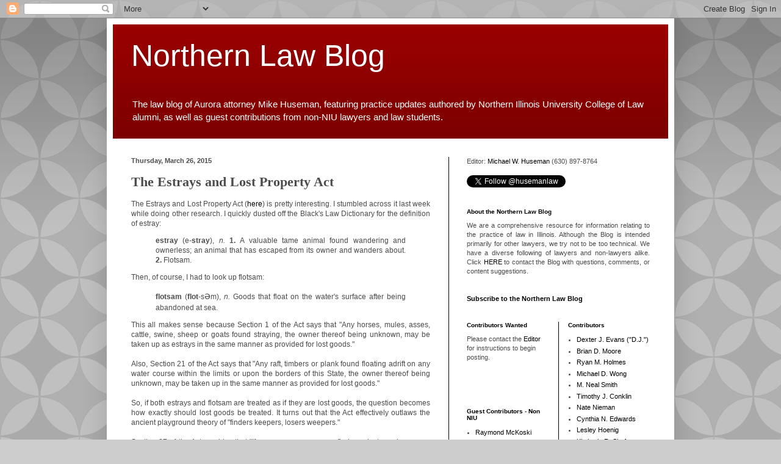

--- FILE ---
content_type: text/html; charset=UTF-8
request_url: http://www.northernlawblog.com/2015/03/the-estrays-and-lost-property-act.html
body_size: 17202
content:
<!DOCTYPE html>
<html class='v2' dir='ltr' lang='en'>
<head>
<link href='https://www.blogger.com/static/v1/widgets/335934321-css_bundle_v2.css' rel='stylesheet' type='text/css'/>
<meta content='width=1100' name='viewport'/>
<meta content='text/html; charset=UTF-8' http-equiv='Content-Type'/>
<meta content='blogger' name='generator'/>
<link href='http://www.northernlawblog.com/favicon.ico' rel='icon' type='image/x-icon'/>
<link href='http://www.northernlawblog.com/2015/03/the-estrays-and-lost-property-act.html' rel='canonical'/>
<link rel="alternate" type="application/atom+xml" title="Northern Law Blog - Atom" href="http://www.northernlawblog.com/feeds/posts/default" />
<link rel="alternate" type="application/rss+xml" title="Northern Law Blog - RSS" href="http://www.northernlawblog.com/feeds/posts/default?alt=rss" />
<link rel="service.post" type="application/atom+xml" title="Northern Law Blog - Atom" href="https://www.blogger.com/feeds/7245085298601124851/posts/default" />

<link rel="alternate" type="application/atom+xml" title="Northern Law Blog - Atom" href="http://www.northernlawblog.com/feeds/6580713275949661203/comments/default" />
<!--Can't find substitution for tag [blog.ieCssRetrofitLinks]-->
<meta content='http://www.northernlawblog.com/2015/03/the-estrays-and-lost-property-act.html' property='og:url'/>
<meta content='The Estrays and Lost Property Act' property='og:title'/>
<meta content=' The Estrays and Lost Property Act ( here ) is pretty interesting. I stumbled across it last week while doing other research. I quickly dust...' property='og:description'/>
<title>Northern Law Blog: The Estrays and Lost Property Act</title>
<style id='page-skin-1' type='text/css'><!--
/*
-----------------------------------------------
Blogger Template Style
Name:     Simple
Designer: Blogger
URL:      www.blogger.com
----------------------------------------------- */
/* Content
----------------------------------------------- */
body {
font: normal normal 11px Arial, Tahoma, Helvetica, FreeSans, sans-serif;;
color: #4c4c4c;
background: #cccccc url(http://themes.googleusercontent.com/image?id=0BwVBOzw_-hbMODkzNDVjYTEtYzNiYi00YjRkLThkZjAtOGM0MGI5NzRhZjM4) repeat scroll top left;
padding: 0 40px 40px 40px;
}
html body .region-inner {
min-width: 0;
max-width: 100%;
width: auto;
}
h2 {
font-size: 22px;
}
a:link {
text-decoration:none;
color: #000000;
}
a:visited {
text-decoration:none;
color: #000000;
}
a:hover {
text-decoration:underline;
color: #999999;
}
.body-fauxcolumn-outer .fauxcolumn-inner {
background: transparent none repeat scroll top left;
_background-image: none;
}
.body-fauxcolumn-outer .cap-top {
position: absolute;
z-index: 1;
height: 400px;
width: 100%;
}
.body-fauxcolumn-outer .cap-top .cap-left {
width: 100%;
background: transparent url(http://www.blogblog.com/1kt/simple/gradients_deep.png) repeat-x scroll top left;
_background-image: none;
}
.content-outer {
-moz-box-shadow: 0 0 40px rgba(0, 0, 0, .15);
-webkit-box-shadow: 0 0 5px rgba(0, 0, 0, .15);
-goog-ms-box-shadow: 0 0 10px #333333;
box-shadow: 0 0 40px rgba(0, 0, 0, .15);
margin-bottom: 1px;
}
.content-inner {
padding: 10px 10px;
}
.content-inner {
background-color: #ffffff;
}
/* Header
----------------------------------------------- */
.header-outer {
background: #990000 url(http://www.blogblog.com/1kt/simple/gradients_deep.png) repeat-x scroll 0 -400px;
_background-image: none;
}
.Header h1 {
font: normal normal 50px 'Trebuchet MS', Trebuchet, sans-serif;;
color: #ffffff;
text-shadow: -1px -1px 1px rgba(0, 0, 0, .2);
}
.Header h1 a {
color: #ffffff;
}
.Header .description {
font-size: 140%;
color: #ffffff;
}
.header-inner .Header .titlewrapper {
padding: 22px 30px;
}
.header-inner .Header .descriptionwrapper {
padding: 0 30px;
}
/* Tabs
----------------------------------------------- */
.tabs-inner .section:first-child {
border-top: 0 solid #000000;
}
.tabs-inner .section:first-child ul {
margin-top: -0;
border-top: 0 solid #000000;
border-left: 0 solid #000000;
border-right: 0 solid #000000;
}
.tabs-inner .widget ul {
background: #999999 none repeat-x scroll 0 -800px;
_background-image: none;
border-bottom: 1px solid #000000;
margin-top: 1px;
margin-left: -30px;
margin-right: -30px;
}
.tabs-inner .widget li a {
display: inline-block;
padding: .6em 1em;
font: normal normal 14px Arial, Tahoma, Helvetica, FreeSans, sans-serif;;
color: #000000;
border-left: 1px solid #ffffff;
border-right: 0 solid #000000;
}
.tabs-inner .widget li:first-child a {
border-left: none;
}
.tabs-inner .widget li.selected a, .tabs-inner .widget li a:hover {
color: #000000;
background-color: #666666;
text-decoration: none;
}
/* Columns
----------------------------------------------- */
.main-outer {
border-top: 0 solid #000000;
}
.fauxcolumn-left-outer .fauxcolumn-inner {
border-right: 1px solid #000000;
}
.fauxcolumn-right-outer .fauxcolumn-inner {
border-left: 1px solid #000000;
}
/* Headings
----------------------------------------------- */
div.widget > h2,
div.widget h2.title {
margin: 0 0 1em 0;
font: normal bold 10px Arial, Tahoma, Helvetica, FreeSans, sans-serif;;
color: #000000;
}
/* Widgets
----------------------------------------------- */
.widget .zippy {
color: #999999;
text-shadow: 2px 2px 1px rgba(0, 0, 0, .1);
}
.widget .popular-posts ul {
list-style: none;
}
/* Posts
----------------------------------------------- */
h2.date-header {
font: normal bold 11px Arial, Tahoma, Helvetica, FreeSans, sans-serif;
}
.date-header span {
background-color: transparent;
color: #4c4c4c;
padding: inherit;
letter-spacing: inherit;
margin: inherit;
}
.main-inner {
padding-top: 30px;
padding-bottom: 30px;
}
.main-inner .column-center-inner {
padding: 0 15px;
}
.main-inner .column-center-inner .section {
margin: 0 15px;
}
.post {
margin: 0 0 25px 0;
}
h3.post-title, .comments h4 {
font: normal bold 22px Georgia, Utopia, 'Palatino Linotype', Palatino, serif;;
margin: .75em 0 0;
}
.post-body {
font-size: 110%;
line-height: 1.4;
position: relative;
}
.post-body img, .post-body .tr-caption-container, .Profile img, .Image img,
.BlogList .item-thumbnail img {
padding: 4px;
background: #ffffff;
border: 1px solid #000000;
-moz-box-shadow: 1px 1px 5px rgba(0, 0, 0, .1);
-webkit-box-shadow: 1px 1px 5px rgba(0, 0, 0, .1);
box-shadow: 1px 1px 5px rgba(0, 0, 0, .1);
}
.post-body img, .post-body .tr-caption-container {
padding: 8px;
}
.post-body .tr-caption-container {
color: #333333;
}
.post-body .tr-caption-container img {
padding: 0;
background: transparent;
border: none;
-moz-box-shadow: 0 0 0 rgba(0, 0, 0, .1);
-webkit-box-shadow: 0 0 0 rgba(0, 0, 0, .1);
box-shadow: 0 0 0 rgba(0, 0, 0, .1);
}
.post-header {
margin: 0 0 1.5em;
line-height: 1.6;
font-size: 90%;
}
.post-footer {
margin: 20px -2px 0;
padding: 5px 10px;
color: #000000;
background-color: #f3f3f3;
border-bottom: 1px solid #000000;
line-height: 1.6;
font-size: 90%;
}
#comments .comment-author {
padding-top: 1.5em;
border-top: 1px solid #000000;
background-position: 0 1.5em;
}
#comments .comment-author:first-child {
padding-top: 0;
border-top: none;
}
.avatar-image-container {
margin: .2em 0 0;
}
#comments .avatar-image-container img {
border: 1px solid #000000;
}
/* Comments
----------------------------------------------- */
.comments .comments-content .icon.blog-author {
background-repeat: no-repeat;
background-image: url([data-uri]);
}
.comments .comments-content .loadmore a {
border-top: 1px solid #999999;
border-bottom: 1px solid #999999;
}
.comments .comment-thread.inline-thread {
background-color: #f3f3f3;
}
.comments .continue {
border-top: 2px solid #999999;
}
/* Accents
---------------------------------------------- */
.section-columns td.columns-cell {
border-left: 1px solid #000000;
}
.blog-pager {
background: transparent none no-repeat scroll top center;
}
.blog-pager-older-link, .home-link,
.blog-pager-newer-link {
background-color: #ffffff;
padding: 5px;
}
.footer-outer {
border-top: 0 dashed #bbbbbb;
}
/* Mobile
----------------------------------------------- */
body.mobile  {
background-size: auto;
}
.mobile .body-fauxcolumn-outer {
background: transparent none repeat scroll top left;
}
.mobile .body-fauxcolumn-outer .cap-top {
background-size: 100% auto;
}
.mobile .content-outer {
-webkit-box-shadow: 0 0 3px rgba(0, 0, 0, .15);
box-shadow: 0 0 3px rgba(0, 0, 0, .15);
}
.mobile .tabs-inner .widget ul {
margin-left: 0;
margin-right: 0;
}
.mobile .post {
margin: 0;
}
.mobile .main-inner .column-center-inner .section {
margin: 0;
}
.mobile .date-header span {
padding: 0.1em 10px;
margin: 0 -10px;
}
.mobile h3.post-title {
margin: 0;
}
.mobile .blog-pager {
background: transparent none no-repeat scroll top center;
}
.mobile .footer-outer {
border-top: none;
}
.mobile .main-inner, .mobile .footer-inner {
background-color: #ffffff;
}
.mobile-index-contents {
color: #4c4c4c;
}
.mobile-link-button {
background-color: #000000;
}
.mobile-link-button a:link, .mobile-link-button a:visited {
color: #ffffff;
}
.mobile .tabs-inner .section:first-child {
border-top: none;
}
.mobile .tabs-inner .PageList .widget-content {
background-color: #666666;
color: #000000;
border-top: 1px solid #000000;
border-bottom: 1px solid #000000;
}
.mobile .tabs-inner .PageList .widget-content .pagelist-arrow {
border-left: 1px solid #000000;
}

--></style>
<style id='template-skin-1' type='text/css'><!--
body {
min-width: 930px;
}
.content-outer, .content-fauxcolumn-outer, .region-inner {
min-width: 930px;
max-width: 930px;
_width: 930px;
}
.main-inner .columns {
padding-left: 0px;
padding-right: 360px;
}
.main-inner .fauxcolumn-center-outer {
left: 0px;
right: 360px;
/* IE6 does not respect left and right together */
_width: expression(this.parentNode.offsetWidth -
parseInt("0px") -
parseInt("360px") + 'px');
}
.main-inner .fauxcolumn-left-outer {
width: 0px;
}
.main-inner .fauxcolumn-right-outer {
width: 360px;
}
.main-inner .column-left-outer {
width: 0px;
right: 100%;
margin-left: -0px;
}
.main-inner .column-right-outer {
width: 360px;
margin-right: -360px;
}
#layout {
min-width: 0;
}
#layout .content-outer {
min-width: 0;
width: 800px;
}
#layout .region-inner {
min-width: 0;
width: auto;
}
body#layout div.add_widget {
padding: 8px;
}
body#layout div.add_widget a {
margin-left: 32px;
}
--></style>
<style>
    body {background-image:url(http\:\/\/themes.googleusercontent.com\/image?id=0BwVBOzw_-hbMODkzNDVjYTEtYzNiYi00YjRkLThkZjAtOGM0MGI5NzRhZjM4);}
    
@media (max-width: 200px) { body {background-image:url(http\:\/\/themes.googleusercontent.com\/image?id=0BwVBOzw_-hbMODkzNDVjYTEtYzNiYi00YjRkLThkZjAtOGM0MGI5NzRhZjM4&options=w200);}}
@media (max-width: 400px) and (min-width: 201px) { body {background-image:url(http\:\/\/themes.googleusercontent.com\/image?id=0BwVBOzw_-hbMODkzNDVjYTEtYzNiYi00YjRkLThkZjAtOGM0MGI5NzRhZjM4&options=w400);}}
@media (max-width: 800px) and (min-width: 401px) { body {background-image:url(http\:\/\/themes.googleusercontent.com\/image?id=0BwVBOzw_-hbMODkzNDVjYTEtYzNiYi00YjRkLThkZjAtOGM0MGI5NzRhZjM4&options=w800);}}
@media (max-width: 1200px) and (min-width: 801px) { body {background-image:url(http\:\/\/themes.googleusercontent.com\/image?id=0BwVBOzw_-hbMODkzNDVjYTEtYzNiYi00YjRkLThkZjAtOGM0MGI5NzRhZjM4&options=w1200);}}
/* Last tag covers anything over one higher than the previous max-size cap. */
@media (min-width: 1201px) { body {background-image:url(http\:\/\/themes.googleusercontent.com\/image?id=0BwVBOzw_-hbMODkzNDVjYTEtYzNiYi00YjRkLThkZjAtOGM0MGI5NzRhZjM4&options=w1600);}}
  </style>
<link href='https://www.blogger.com/dyn-css/authorization.css?targetBlogID=7245085298601124851&amp;zx=cc4d5224-7e32-47d3-858b-30370ffc51a9' media='none' onload='if(media!=&#39;all&#39;)media=&#39;all&#39;' rel='stylesheet'/><noscript><link href='https://www.blogger.com/dyn-css/authorization.css?targetBlogID=7245085298601124851&amp;zx=cc4d5224-7e32-47d3-858b-30370ffc51a9' rel='stylesheet'/></noscript>
<meta name='google-adsense-platform-account' content='ca-host-pub-1556223355139109'/>
<meta name='google-adsense-platform-domain' content='blogspot.com'/>

<!-- data-ad-client=ca-pub-7712337894383605 -->

</head>
<body class='loading variant-deep'>
<div class='navbar section' id='navbar' name='Navbar'><div class='widget Navbar' data-version='1' id='Navbar1'><script type="text/javascript">
    function setAttributeOnload(object, attribute, val) {
      if(window.addEventListener) {
        window.addEventListener('load',
          function(){ object[attribute] = val; }, false);
      } else {
        window.attachEvent('onload', function(){ object[attribute] = val; });
      }
    }
  </script>
<div id="navbar-iframe-container"></div>
<script type="text/javascript" src="https://apis.google.com/js/platform.js"></script>
<script type="text/javascript">
      gapi.load("gapi.iframes:gapi.iframes.style.bubble", function() {
        if (gapi.iframes && gapi.iframes.getContext) {
          gapi.iframes.getContext().openChild({
              url: 'https://www.blogger.com/navbar/7245085298601124851?po\x3d6580713275949661203\x26origin\x3dhttp://www.northernlawblog.com',
              where: document.getElementById("navbar-iframe-container"),
              id: "navbar-iframe"
          });
        }
      });
    </script><script type="text/javascript">
(function() {
var script = document.createElement('script');
script.type = 'text/javascript';
script.src = '//pagead2.googlesyndication.com/pagead/js/google_top_exp.js';
var head = document.getElementsByTagName('head')[0];
if (head) {
head.appendChild(script);
}})();
</script>
</div></div>
<div class='body-fauxcolumns'>
<div class='fauxcolumn-outer body-fauxcolumn-outer'>
<div class='cap-top'>
<div class='cap-left'></div>
<div class='cap-right'></div>
</div>
<div class='fauxborder-left'>
<div class='fauxborder-right'></div>
<div class='fauxcolumn-inner'>
</div>
</div>
<div class='cap-bottom'>
<div class='cap-left'></div>
<div class='cap-right'></div>
</div>
</div>
</div>
<div class='content'>
<div class='content-fauxcolumns'>
<div class='fauxcolumn-outer content-fauxcolumn-outer'>
<div class='cap-top'>
<div class='cap-left'></div>
<div class='cap-right'></div>
</div>
<div class='fauxborder-left'>
<div class='fauxborder-right'></div>
<div class='fauxcolumn-inner'>
</div>
</div>
<div class='cap-bottom'>
<div class='cap-left'></div>
<div class='cap-right'></div>
</div>
</div>
</div>
<div class='content-outer'>
<div class='content-cap-top cap-top'>
<div class='cap-left'></div>
<div class='cap-right'></div>
</div>
<div class='fauxborder-left content-fauxborder-left'>
<div class='fauxborder-right content-fauxborder-right'></div>
<div class='content-inner'>
<header>
<div class='header-outer'>
<div class='header-cap-top cap-top'>
<div class='cap-left'></div>
<div class='cap-right'></div>
</div>
<div class='fauxborder-left header-fauxborder-left'>
<div class='fauxborder-right header-fauxborder-right'></div>
<div class='region-inner header-inner'>
<div class='header section' id='header' name='Header'><div class='widget Header' data-version='1' id='Header1'>
<div id='header-inner'>
<div class='titlewrapper'>
<h1 class='title'>
<a href='http://www.northernlawblog.com/'>
Northern Law Blog
</a>
</h1>
</div>
<div class='descriptionwrapper'>
<p class='description'><span>The law blog of Aurora attorney Mike Huseman, featuring practice updates authored by Northern Illinois University College of Law alumni, as well as guest contributions from non-NIU lawyers and law students.</span></p>
</div>
</div>
</div></div>
</div>
</div>
<div class='header-cap-bottom cap-bottom'>
<div class='cap-left'></div>
<div class='cap-right'></div>
</div>
</div>
</header>
<div class='tabs-outer'>
<div class='tabs-cap-top cap-top'>
<div class='cap-left'></div>
<div class='cap-right'></div>
</div>
<div class='fauxborder-left tabs-fauxborder-left'>
<div class='fauxborder-right tabs-fauxborder-right'></div>
<div class='region-inner tabs-inner'>
<div class='tabs no-items section' id='crosscol' name='Cross-Column'></div>
<div class='tabs no-items section' id='crosscol-overflow' name='Cross-Column 2'></div>
</div>
</div>
<div class='tabs-cap-bottom cap-bottom'>
<div class='cap-left'></div>
<div class='cap-right'></div>
</div>
</div>
<div class='main-outer'>
<div class='main-cap-top cap-top'>
<div class='cap-left'></div>
<div class='cap-right'></div>
</div>
<div class='fauxborder-left main-fauxborder-left'>
<div class='fauxborder-right main-fauxborder-right'></div>
<div class='region-inner main-inner'>
<div class='columns fauxcolumns'>
<div class='fauxcolumn-outer fauxcolumn-center-outer'>
<div class='cap-top'>
<div class='cap-left'></div>
<div class='cap-right'></div>
</div>
<div class='fauxborder-left'>
<div class='fauxborder-right'></div>
<div class='fauxcolumn-inner'>
</div>
</div>
<div class='cap-bottom'>
<div class='cap-left'></div>
<div class='cap-right'></div>
</div>
</div>
<div class='fauxcolumn-outer fauxcolumn-left-outer'>
<div class='cap-top'>
<div class='cap-left'></div>
<div class='cap-right'></div>
</div>
<div class='fauxborder-left'>
<div class='fauxborder-right'></div>
<div class='fauxcolumn-inner'>
</div>
</div>
<div class='cap-bottom'>
<div class='cap-left'></div>
<div class='cap-right'></div>
</div>
</div>
<div class='fauxcolumn-outer fauxcolumn-right-outer'>
<div class='cap-top'>
<div class='cap-left'></div>
<div class='cap-right'></div>
</div>
<div class='fauxborder-left'>
<div class='fauxborder-right'></div>
<div class='fauxcolumn-inner'>
</div>
</div>
<div class='cap-bottom'>
<div class='cap-left'></div>
<div class='cap-right'></div>
</div>
</div>
<!-- corrects IE6 width calculation -->
<div class='columns-inner'>
<div class='column-center-outer'>
<div class='column-center-inner'>
<div class='main section' id='main' name='Main'><div class='widget Blog' data-version='1' id='Blog1'>
<div class='blog-posts hfeed'>

          <div class="date-outer">
        
<h2 class='date-header'><span>Thursday, March 26, 2015</span></h2>

          <div class="date-posts">
        
<div class='post-outer'>
<div class='post hentry uncustomized-post-template' itemprop='blogPost' itemscope='itemscope' itemtype='http://schema.org/BlogPosting'>
<meta content='7245085298601124851' itemprop='blogId'/>
<meta content='6580713275949661203' itemprop='postId'/>
<a name='6580713275949661203'></a>
<h3 class='post-title entry-title' itemprop='name'>
The Estrays and Lost Property Act
</h3>
<div class='post-header'>
<div class='post-header-line-1'></div>
</div>
<div class='post-body entry-content' id='post-body-6580713275949661203' itemprop='description articleBody'>
<div style="text-align: justify;">
The Estrays and Lost Property Act (<a href="http://www.ilga.gov/legislation/ilcs/ilcs3.asp?ActID=2227&amp;ChapterID=62">here</a>) is pretty interesting. I stumbled across it last week while doing other research. I quickly dusted off the Black's Law Dictionary for the definition of estray:</div>
<blockquote class="tr_bq" style="text-align: justify;">
<b>estray </b>(e-<b>stray</b>),<b> </b><i>n.</i><b>&nbsp;1. </b>A valuable tame animal found wandering and ownerless; an animal that has escaped from its owner and wanders about. <b>2. </b>Flotsam.</blockquote>
<div style="text-align: justify;">
Then, of course, I had to look up flotsam:</div>
<blockquote class="tr_bq" style="text-align: justify;">
<b>flotsam</b>&nbsp;(<b>flot</b>-s<span style="font-family: 'Times New Roman', serif; font-size: 12pt;">ə</span>m),&nbsp;<i>n. </i>Goods that float on the water's surface after being abandoned at sea.</blockquote>
<div style="text-align: justify;">
This all makes sense because Section 1 of the Act says that "Any horses, mules, asses, cattle, swine, sheep or goats found straying, the owner thereof being unknown, may be taken up as estrays in the same manner as provided for lost goods."&nbsp;</div>
<div style="text-align: justify;">
<br></div>
<div style="text-align: justify;">
Also, Section 21 of the Act says that "Any raft, timbers or plank found floating adrift on any water course within the limits or upon the borders of this State, the owner thereof being unknown, may be taken up in the same manner as provided for lost goods."</div>
<div style="text-align: justify;">
<br></div>
<div style="text-align: justify;">
So, if both estrays and flotsam are treated as if they are lost goods, the question becomes how exactly should lost goods be treated. It turns out that the Act effectively outlaws the ancient playground theory of "finders keepers, losers weepers."&nbsp;</div>
<div style="text-align: justify;">
<br></div>
<div style="text-align: justify;">
Section 27 of the Act provides that "If any person or persons find any lost goods, money, bank notes, or other choses in action, of any description whatsoever, such person or persons shall inform the owner thereof, if known, and shall make restitution of the same, without any compensation whatever, except such compensation as shall be voluntarily given on the part of the owner."&nbsp;</div>
<div style="text-align: justify;">
<br></div>
<div style="text-align: justify;">
If the owner is not known, and if the value of the lost property is more than $100, the Act requires the finder to file an affidavit in the circuit court that contains a description of the found property. The court shall then enter an order stating a description and the value of the property. That order shall be "transmitted to the county clerk to be recorded in his estray book," and also filed in the office of the county clerk.&nbsp;</div>
<div style="text-align: justify;">
<br></div>
<div style="text-align: justify;">
After the county clerk receives that order, the county clerk shall publish notice in a public newspaper for three consecutive weeks. If the owner does not claim the property within one year of publication, ownership vests in the finder. A very cumbersome process, but the Act provides liability for double the value of the property if the finder sells, trades, destroys or otherwise disposes of the found property without complying with the Act.</div>
<div style="text-align: justify;">
<br></div>
<div style="text-align: justify;">
Lastly, I found it odd that Section 27 includes "choses of action" in the list of property that could possibly be found in this state causing them to become subject to the terms of the Act. In order to try to make sense of this, I went back to the Law Dictionary:</div>
<blockquote class="tr_bq" style="text-align: justify;">
<b>chose in action. 1. </b>A proprietary right in personam, such as a debt owed by another person, a share in a joint-stock company, or a claim for damages in tort. <b>2. </b>The right to bring an action to recover a debt, money, or thing. <b>3. </b>Personal property that one person owns but another person possesses, the owner being able to regain possession through a lawsuit.</blockquote>
Oh ya, that's right. A proprietary right in personam. I can't tell you how many times I have been walking down the street, something catches my eye, and I've said to myself "well look at that...there's a chose in action on the ground."
<div style='clear: both;'></div>
</div>
<div class='post-footer'>
<div class='post-footer-line post-footer-line-1'>
<span class='post-author vcard'>
Posted by
<span class='fn' itemprop='author' itemscope='itemscope' itemtype='http://schema.org/Person'>
<meta content='https://www.blogger.com/profile/01047045128712909700' itemprop='url'/>
<a class='g-profile' href='https://www.blogger.com/profile/01047045128712909700' rel='author' title='author profile'>
<span itemprop='name'>Michael W. Huseman</span>
</a>
</span>
</span>
<span class='post-timestamp'>
</span>
<span class='post-comment-link'>
</span>
<span class='post-icons'>
<span class='item-action'>
<a href='https://www.blogger.com/email-post/7245085298601124851/6580713275949661203' title='Email Post'>
<img alt='' class='icon-action' height='13' src='https://resources.blogblog.com/img/icon18_email.gif' width='18'/>
</a>
</span>
<span class='item-control blog-admin pid-771148741'>
<a href='https://www.blogger.com/post-edit.g?blogID=7245085298601124851&postID=6580713275949661203&from=pencil' title='Edit Post'>
<img alt='' class='icon-action' height='18' src='https://resources.blogblog.com/img/icon18_edit_allbkg.gif' width='18'/>
</a>
</span>
</span>
<div class='post-share-buttons goog-inline-block'>
<a class='goog-inline-block share-button sb-email' href='https://www.blogger.com/share-post.g?blogID=7245085298601124851&postID=6580713275949661203&target=email' target='_blank' title='Email This'><span class='share-button-link-text'>Email This</span></a><a class='goog-inline-block share-button sb-blog' href='https://www.blogger.com/share-post.g?blogID=7245085298601124851&postID=6580713275949661203&target=blog' onclick='window.open(this.href, "_blank", "height=270,width=475"); return false;' target='_blank' title='BlogThis!'><span class='share-button-link-text'>BlogThis!</span></a><a class='goog-inline-block share-button sb-twitter' href='https://www.blogger.com/share-post.g?blogID=7245085298601124851&postID=6580713275949661203&target=twitter' target='_blank' title='Share to X'><span class='share-button-link-text'>Share to X</span></a><a class='goog-inline-block share-button sb-facebook' href='https://www.blogger.com/share-post.g?blogID=7245085298601124851&postID=6580713275949661203&target=facebook' onclick='window.open(this.href, "_blank", "height=430,width=640"); return false;' target='_blank' title='Share to Facebook'><span class='share-button-link-text'>Share to Facebook</span></a><a class='goog-inline-block share-button sb-pinterest' href='https://www.blogger.com/share-post.g?blogID=7245085298601124851&postID=6580713275949661203&target=pinterest' target='_blank' title='Share to Pinterest'><span class='share-button-link-text'>Share to Pinterest</span></a>
</div>
</div>
<div class='post-footer-line post-footer-line-2'>
<span class='post-labels'>
Labels:
<a href='http://www.northernlawblog.com/search/label/Civil%20Procedure' rel='tag'>Civil Procedure</a>
</span>
</div>
<div class='post-footer-line post-footer-line-3'>
<span class='post-location'>
</span>
</div>
</div>
</div>
<div class='comments' id='comments'>
<a name='comments'></a>
<h4>No comments:</h4>
<div id='Blog1_comments-block-wrapper'>
<dl class='avatar-comment-indent' id='comments-block'>
</dl>
</div>
<p class='comment-footer'>
<a href='https://www.blogger.com/comment/fullpage/post/7245085298601124851/6580713275949661203' onclick=''>Post a Comment</a>
</p>
</div>
</div>

        </div></div>
      
</div>
<div class='blog-pager' id='blog-pager'>
<span id='blog-pager-newer-link'>
<a class='blog-pager-newer-link' href='http://www.northernlawblog.com/2015/04/motion-to-fck-this-court-and-everything.html' id='Blog1_blog-pager-newer-link' title='Newer Post'>Newer Post</a>
</span>
<span id='blog-pager-older-link'>
<a class='blog-pager-older-link' href='http://www.northernlawblog.com/2015/03/the-illinois-gender-violence-act.html' id='Blog1_blog-pager-older-link' title='Older Post'>Older Post</a>
</span>
<a class='home-link' href='http://www.northernlawblog.com/'>Home</a>
</div>
<div class='clear'></div>
<div class='post-feeds'>
<div class='feed-links'>
Subscribe to:
<a class='feed-link' href='http://www.northernlawblog.com/feeds/6580713275949661203/comments/default' target='_blank' type='application/atom+xml'>Post Comments (Atom)</a>
</div>
</div>
</div></div>
</div>
</div>
<div class='column-left-outer'>
<div class='column-left-inner'>
<aside>
</aside>
</div>
</div>
<div class='column-right-outer'>
<div class='column-right-inner'>
<aside>
<div class='sidebar section' id='sidebar-right-1'><div class='widget Text' data-version='1' id='Text6'>
<div class='widget-content'>
<strong style="font-weight: normal;">Editor: <a href="http://www.husemanlaw.com">Michael W. Huseman</a></strong><strong style="font-weight: normal;"> </strong><span =""  style="font-size:100%;">(630) 897-8764</span><div><div style="font-weight: normal;"><b><br /></b><a class="twitter-follow-button" count="false" href="https://twitter.com/husemanlaw" style="font-weight: normal;">@husemanlaw</a><br /><script>!function(d,s,id){var js,fjs=d.getElementsByTagName(s)[0];if(!d.getElementById(id)){js=d.createElement(s);js.id=id;js.src="//platform.twitter.com/widgets.js";fjs.parentNode.insertBefore(js,fjs);}}(document,"script","twitter-wjs");</script></div></div>
</div>
<div class='clear'></div>
</div><div class='widget Text' data-version='1' id='Text4'>
<h2 class='title'>About the Northern Law Blog</h2>
<div class='widget-content'>
<div style="text-align: justify;">We are a comprehensive resource for information relating to the practice of law in Illinois. Although the Blog is intended primarily for other lawyers, we try not to be too technical.  We have a diverse following of lawyers and non-lawyers alike. Click <a href="mailto:husemanlaw@gmail.com">HERE</a> to contact the Blog with questions, comments, or content suggestions.</div>
</div>
<div class='clear'></div>
</div><div class='widget Text' data-version='1' id='Text5'>
<div class='widget-content'>
<a href="http://feedburner.google.com/fb/a/mailverify?uri=NorthernLawBlog&amp;loc=en_US"><strong>Subscribe to the Northern Law Blog</strong></a>
</div>
<div class='clear'></div>
</div></div>
<table border='0' cellpadding='0' cellspacing='0' class='section-columns columns-2'>
<tbody>
<tr>
<td class='first columns-cell'>
<div class='sidebar section' id='sidebar-right-2-1'><div class='widget Text' data-version='1' id='Text1'>
<h2 class='title'>Contributors Wanted</h2>
<div class='widget-content'>
Please contact the <a href="mailto:husemanlaw@gmail.com">Editor</a> for instructions to begin posting.<br/><br/><br/><br/>
</div>
<div class='clear'></div>
</div><div class='widget LinkList' data-version='1' id='LinkList2'>
<h2>Guest Contributors - Non NIU</h2>
<div class='widget-content'>
<ul>
<li><a href='https://www.linkedin.com/profile/view?id=108165632&goback=%2Enpp_ray*5mckoski%2F30%2F283%2Fa28'>Raymond McKoski</a></li>
<li><a href='http://www.linkedin.com/pub/10/b6a/4b2'>Waseem A. Mateen****</a></li>
<li><a href='http://www.linkedin.com/in/bjmaley'>Berton J. Maley</a></li>
<li><a href='http://www.linkedin.com/pub/peter-c-bastianen/6/243/b88'>Peter C. Bastianen</a></li>
<li><a href='http://www.codeattorney.com/'>Linda S. Pieczynski</a></li>
<li><a href='http://www.linkedin.com/in/nhinch'>Nathan Hinch</a></li>
<li><a href='http://www.cudiamatlaw.com/'>Nicole Angeline Cudiamat</a></li>
</ul>
<div class='clear'></div>
</div>
</div><div class='widget HTML' data-version='1' id='HTML1'>
<div class='widget-content'>
<!-- Facebook Badge START --><a href="http://www.facebook.com/pages/The-Northern-Law-Blog/157728654257414" target="_TOP" style="font-family: &quot;lucida grande&quot;,tahoma,verdana,arial,sans-serif; font-size: 11px; font-variant: normal; font-style: normal; font-weight: normal; color: #3B5998; text-decoration: none;" title="Northern Law Blog">The Northern Law Blog</a><br /><a href="http://www.facebook.com/pages/The-Northern-Law-Blog/157728654257414" target="_TOP" title="Northern Law Blog"><img src="http://badge.facebook.com/badge/157728654257414.1747.439971604.png" width="120" height="101" style="border: 0px;" /></a><br /><a href="http://www.facebook.com/business/dashboard/" target="_TOP" style="font-family: &quot;lucida grande&quot;,tahoma,verdana,arial,sans-serif; font-size: 11px; font-variant: normal; font-style: normal; font-weight: normal; color: #3B5998; text-decoration: none;" title="Make your own badge!"></a><!-- Facebook Badge END -->
</div>
<div class='clear'></div>
</div><div class='widget Stats' data-version='1' id='Stats1'>
<h2>Total Pageviews</h2>
<div class='widget-content'>
<div id='Stats1_content' style='display: none;'>
<span class='counter-wrapper text-counter-wrapper' id='Stats1_totalCount'>
</span>
<div class='clear'></div>
</div>
</div>
</div><div class='widget HTML' data-version='1' id='HTML2'>
<h2 class='title'>Subscriptions</h2>
<div class='widget-content'>
<div style="text-align: left;"><span style="color:#990000;"><a href="http://feeds2.feedburner.com/NorthernLawBlog"><img style="BORDER-RIGHT: 0px; BORDER-TOP: 0px; BORDER-LEFT: 0px; BORDER-BOTTOM: 0px" alt="" width="88" src="http://feeds2.feedburner.com/~fc/NorthernLawBlog?bg=CC3300&amp;fg=330033&amp;anim=0" height="26" /></a></span></div>
</div>
<div class='clear'></div>
</div><div class='widget LinkList' data-version='1' id='LinkList4'>
<h2>Forms Archive</h2>
<div class='widget-content'>
<ul>
<li><a href='https://www.dropbox.com/s/23bo2gyu2epujf3/Citation%20outline%20-%20January%2018%2C%202017.pdf?dl=0'>Citations to Discover Assets Outline - 2017</a></li>
<li><a href='https://app.box.com/s/pjfylultdvq6s2uyt209'>Citations to Discover Assets Outline</a></li>
<li><a href='https://app.box.com/s/8ugvmi59idgkcq078io4'>Citation - Modified form</a></li>
<li><a href='http://www.box.net/shared/szig20cs5y'>Consumer Rights Brochure</a></li>
<li><a href='http://www.dupageco.org/Content.aspx?id=26217&terms=%20(%20%40title_56%20%22order%22%20)%20'>DuPage Blank Order</a></li>
<li><a href='https://www.box.com/s/8gy1zgxcjkgzkyldxac9'>Kane County Eviction Guidelines</a></li>
<li><a href='https://www.box.com/s/75fgo7aanv2hac9g37l6'>Kendall County Eviction Guidelines</a></li>
<li><a href='http://goo.gl/tXEKMs '>Landlord and Tenant Obligations</a></li>
<li><a href='http://www.uscourts.gov/uscourts/RulesAndPolicies/rules/BK_Forms_Current/B_010.pdf'>Proof of Claim (Effective 04/13)</a></li>
<li><a href='http://www.box.net/shared/gj4vites7f'>Required Statement to Accompany Motions for Relief (Rev. 12/21/09)</a></li>
<li><a href='http://www.cyberdriveillinois.com/publications/pdf_publications/vsd375.pdf'>Secretary of State Vehicle Title Search</a></li>
<li><a href='http://www.box.net/shared/2fvlfkjvjh'>Subpoena - attorney issued</a></li>
<li><a href='https://www.box.com/s/03ddf974b4651a54f8a9'>Will County Eviction Procedures</a></li>
</ul>
<div class='clear'></div>
</div>
</div><div class='widget LinkList' data-version='1' id='LinkList5'>
<h2>Recommended Blogs</h2>
<div class='widget-content'>
<ul>
<li><a href='http://www.theconnectedlawyer.com/'>The Connected Lawyer</a></li>
<li><a href='http://www.illinoistrialpractice.com/'>Trial Practice Tips Weblog</a></li>
<li><a href='http://hinchlaw.blogspot.com/'>Hinch Law</a></li>
<li><a href='http://lawandconversation.com/'>Law and Conversation</a></li>
<li><a href='http://www.illinoisappellatelawyerblog.com/'>Illinois Appellate Lawyer Blog</a></li>
<li><a href='http://www.illinoisconstructionlawblog.com/'>Illinois Construction Lawyer Blog</a></li>
<li><a href='http://illinoisbankruptcylawyerblog.com/'>The Illinois Bankruptcy Lawyer Blog</a></li>
<li><a href='http://www.deathandtaxesblog.com/'>The Death and Taxes Blog</a></li>
</ul>
<div class='clear'></div>
</div>
</div><div class='widget BlogArchive' data-version='1' id='BlogArchive1'>
<h2>Blog Archive</h2>
<div class='widget-content'>
<div id='ArchiveList'>
<div id='BlogArchive1_ArchiveList'>
<ul class='hierarchy'>
<li class='archivedate collapsed'>
<a class='toggle' href='javascript:void(0)'>
<span class='zippy'>

        &#9658;&#160;
      
</span>
</a>
<a class='post-count-link' href='http://www.northernlawblog.com/2019/'>
2019
</a>
<span class='post-count' dir='ltr'>(1)</span>
<ul class='hierarchy'>
<li class='archivedate collapsed'>
<a class='post-count-link' href='http://www.northernlawblog.com/2019/07/'>
July
</a>
<span class='post-count' dir='ltr'>(1)</span>
</li>
</ul>
</li>
</ul>
<ul class='hierarchy'>
<li class='archivedate collapsed'>
<a class='toggle' href='javascript:void(0)'>
<span class='zippy'>

        &#9658;&#160;
      
</span>
</a>
<a class='post-count-link' href='http://www.northernlawblog.com/2018/'>
2018
</a>
<span class='post-count' dir='ltr'>(2)</span>
<ul class='hierarchy'>
<li class='archivedate collapsed'>
<a class='post-count-link' href='http://www.northernlawblog.com/2018/12/'>
December
</a>
<span class='post-count' dir='ltr'>(1)</span>
</li>
</ul>
<ul class='hierarchy'>
<li class='archivedate collapsed'>
<a class='post-count-link' href='http://www.northernlawblog.com/2018/11/'>
November
</a>
<span class='post-count' dir='ltr'>(1)</span>
</li>
</ul>
</li>
</ul>
<ul class='hierarchy'>
<li class='archivedate collapsed'>
<a class='toggle' href='javascript:void(0)'>
<span class='zippy'>

        &#9658;&#160;
      
</span>
</a>
<a class='post-count-link' href='http://www.northernlawblog.com/2017/'>
2017
</a>
<span class='post-count' dir='ltr'>(6)</span>
<ul class='hierarchy'>
<li class='archivedate collapsed'>
<a class='post-count-link' href='http://www.northernlawblog.com/2017/12/'>
December
</a>
<span class='post-count' dir='ltr'>(2)</span>
</li>
</ul>
<ul class='hierarchy'>
<li class='archivedate collapsed'>
<a class='post-count-link' href='http://www.northernlawblog.com/2017/08/'>
August
</a>
<span class='post-count' dir='ltr'>(1)</span>
</li>
</ul>
<ul class='hierarchy'>
<li class='archivedate collapsed'>
<a class='post-count-link' href='http://www.northernlawblog.com/2017/03/'>
March
</a>
<span class='post-count' dir='ltr'>(1)</span>
</li>
</ul>
<ul class='hierarchy'>
<li class='archivedate collapsed'>
<a class='post-count-link' href='http://www.northernlawblog.com/2017/01/'>
January
</a>
<span class='post-count' dir='ltr'>(2)</span>
</li>
</ul>
</li>
</ul>
<ul class='hierarchy'>
<li class='archivedate collapsed'>
<a class='toggle' href='javascript:void(0)'>
<span class='zippy'>

        &#9658;&#160;
      
</span>
</a>
<a class='post-count-link' href='http://www.northernlawblog.com/2016/'>
2016
</a>
<span class='post-count' dir='ltr'>(11)</span>
<ul class='hierarchy'>
<li class='archivedate collapsed'>
<a class='post-count-link' href='http://www.northernlawblog.com/2016/12/'>
December
</a>
<span class='post-count' dir='ltr'>(1)</span>
</li>
</ul>
<ul class='hierarchy'>
<li class='archivedate collapsed'>
<a class='post-count-link' href='http://www.northernlawblog.com/2016/10/'>
October
</a>
<span class='post-count' dir='ltr'>(1)</span>
</li>
</ul>
<ul class='hierarchy'>
<li class='archivedate collapsed'>
<a class='post-count-link' href='http://www.northernlawblog.com/2016/08/'>
August
</a>
<span class='post-count' dir='ltr'>(1)</span>
</li>
</ul>
<ul class='hierarchy'>
<li class='archivedate collapsed'>
<a class='post-count-link' href='http://www.northernlawblog.com/2016/07/'>
July
</a>
<span class='post-count' dir='ltr'>(1)</span>
</li>
</ul>
<ul class='hierarchy'>
<li class='archivedate collapsed'>
<a class='post-count-link' href='http://www.northernlawblog.com/2016/06/'>
June
</a>
<span class='post-count' dir='ltr'>(1)</span>
</li>
</ul>
<ul class='hierarchy'>
<li class='archivedate collapsed'>
<a class='post-count-link' href='http://www.northernlawblog.com/2016/05/'>
May
</a>
<span class='post-count' dir='ltr'>(1)</span>
</li>
</ul>
<ul class='hierarchy'>
<li class='archivedate collapsed'>
<a class='post-count-link' href='http://www.northernlawblog.com/2016/04/'>
April
</a>
<span class='post-count' dir='ltr'>(1)</span>
</li>
</ul>
<ul class='hierarchy'>
<li class='archivedate collapsed'>
<a class='post-count-link' href='http://www.northernlawblog.com/2016/03/'>
March
</a>
<span class='post-count' dir='ltr'>(1)</span>
</li>
</ul>
<ul class='hierarchy'>
<li class='archivedate collapsed'>
<a class='post-count-link' href='http://www.northernlawblog.com/2016/02/'>
February
</a>
<span class='post-count' dir='ltr'>(2)</span>
</li>
</ul>
<ul class='hierarchy'>
<li class='archivedate collapsed'>
<a class='post-count-link' href='http://www.northernlawblog.com/2016/01/'>
January
</a>
<span class='post-count' dir='ltr'>(1)</span>
</li>
</ul>
</li>
</ul>
<ul class='hierarchy'>
<li class='archivedate expanded'>
<a class='toggle' href='javascript:void(0)'>
<span class='zippy toggle-open'>

        &#9660;&#160;
      
</span>
</a>
<a class='post-count-link' href='http://www.northernlawblog.com/2015/'>
2015
</a>
<span class='post-count' dir='ltr'>(27)</span>
<ul class='hierarchy'>
<li class='archivedate collapsed'>
<a class='post-count-link' href='http://www.northernlawblog.com/2015/12/'>
December
</a>
<span class='post-count' dir='ltr'>(2)</span>
</li>
</ul>
<ul class='hierarchy'>
<li class='archivedate collapsed'>
<a class='post-count-link' href='http://www.northernlawblog.com/2015/11/'>
November
</a>
<span class='post-count' dir='ltr'>(1)</span>
</li>
</ul>
<ul class='hierarchy'>
<li class='archivedate collapsed'>
<a class='post-count-link' href='http://www.northernlawblog.com/2015/10/'>
October
</a>
<span class='post-count' dir='ltr'>(1)</span>
</li>
</ul>
<ul class='hierarchy'>
<li class='archivedate collapsed'>
<a class='post-count-link' href='http://www.northernlawblog.com/2015/09/'>
September
</a>
<span class='post-count' dir='ltr'>(2)</span>
</li>
</ul>
<ul class='hierarchy'>
<li class='archivedate collapsed'>
<a class='post-count-link' href='http://www.northernlawblog.com/2015/08/'>
August
</a>
<span class='post-count' dir='ltr'>(2)</span>
</li>
</ul>
<ul class='hierarchy'>
<li class='archivedate collapsed'>
<a class='post-count-link' href='http://www.northernlawblog.com/2015/07/'>
July
</a>
<span class='post-count' dir='ltr'>(2)</span>
</li>
</ul>
<ul class='hierarchy'>
<li class='archivedate collapsed'>
<a class='post-count-link' href='http://www.northernlawblog.com/2015/06/'>
June
</a>
<span class='post-count' dir='ltr'>(1)</span>
</li>
</ul>
<ul class='hierarchy'>
<li class='archivedate collapsed'>
<a class='post-count-link' href='http://www.northernlawblog.com/2015/05/'>
May
</a>
<span class='post-count' dir='ltr'>(4)</span>
</li>
</ul>
<ul class='hierarchy'>
<li class='archivedate collapsed'>
<a class='post-count-link' href='http://www.northernlawblog.com/2015/04/'>
April
</a>
<span class='post-count' dir='ltr'>(3)</span>
</li>
</ul>
<ul class='hierarchy'>
<li class='archivedate expanded'>
<a class='post-count-link' href='http://www.northernlawblog.com/2015/03/'>
March
</a>
<span class='post-count' dir='ltr'>(4)</span>
</li>
</ul>
<ul class='hierarchy'>
<li class='archivedate collapsed'>
<a class='post-count-link' href='http://www.northernlawblog.com/2015/02/'>
February
</a>
<span class='post-count' dir='ltr'>(2)</span>
</li>
</ul>
<ul class='hierarchy'>
<li class='archivedate collapsed'>
<a class='post-count-link' href='http://www.northernlawblog.com/2015/01/'>
January
</a>
<span class='post-count' dir='ltr'>(3)</span>
</li>
</ul>
</li>
</ul>
<ul class='hierarchy'>
<li class='archivedate collapsed'>
<a class='toggle' href='javascript:void(0)'>
<span class='zippy'>

        &#9658;&#160;
      
</span>
</a>
<a class='post-count-link' href='http://www.northernlawblog.com/2014/'>
2014
</a>
<span class='post-count' dir='ltr'>(36)</span>
<ul class='hierarchy'>
<li class='archivedate collapsed'>
<a class='post-count-link' href='http://www.northernlawblog.com/2014/12/'>
December
</a>
<span class='post-count' dir='ltr'>(4)</span>
</li>
</ul>
<ul class='hierarchy'>
<li class='archivedate collapsed'>
<a class='post-count-link' href='http://www.northernlawblog.com/2014/11/'>
November
</a>
<span class='post-count' dir='ltr'>(2)</span>
</li>
</ul>
<ul class='hierarchy'>
<li class='archivedate collapsed'>
<a class='post-count-link' href='http://www.northernlawblog.com/2014/10/'>
October
</a>
<span class='post-count' dir='ltr'>(3)</span>
</li>
</ul>
<ul class='hierarchy'>
<li class='archivedate collapsed'>
<a class='post-count-link' href='http://www.northernlawblog.com/2014/09/'>
September
</a>
<span class='post-count' dir='ltr'>(3)</span>
</li>
</ul>
<ul class='hierarchy'>
<li class='archivedate collapsed'>
<a class='post-count-link' href='http://www.northernlawblog.com/2014/08/'>
August
</a>
<span class='post-count' dir='ltr'>(2)</span>
</li>
</ul>
<ul class='hierarchy'>
<li class='archivedate collapsed'>
<a class='post-count-link' href='http://www.northernlawblog.com/2014/07/'>
July
</a>
<span class='post-count' dir='ltr'>(2)</span>
</li>
</ul>
<ul class='hierarchy'>
<li class='archivedate collapsed'>
<a class='post-count-link' href='http://www.northernlawblog.com/2014/06/'>
June
</a>
<span class='post-count' dir='ltr'>(6)</span>
</li>
</ul>
<ul class='hierarchy'>
<li class='archivedate collapsed'>
<a class='post-count-link' href='http://www.northernlawblog.com/2014/05/'>
May
</a>
<span class='post-count' dir='ltr'>(2)</span>
</li>
</ul>
<ul class='hierarchy'>
<li class='archivedate collapsed'>
<a class='post-count-link' href='http://www.northernlawblog.com/2014/04/'>
April
</a>
<span class='post-count' dir='ltr'>(5)</span>
</li>
</ul>
<ul class='hierarchy'>
<li class='archivedate collapsed'>
<a class='post-count-link' href='http://www.northernlawblog.com/2014/03/'>
March
</a>
<span class='post-count' dir='ltr'>(3)</span>
</li>
</ul>
<ul class='hierarchy'>
<li class='archivedate collapsed'>
<a class='post-count-link' href='http://www.northernlawblog.com/2014/02/'>
February
</a>
<span class='post-count' dir='ltr'>(1)</span>
</li>
</ul>
<ul class='hierarchy'>
<li class='archivedate collapsed'>
<a class='post-count-link' href='http://www.northernlawblog.com/2014/01/'>
January
</a>
<span class='post-count' dir='ltr'>(3)</span>
</li>
</ul>
</li>
</ul>
<ul class='hierarchy'>
<li class='archivedate collapsed'>
<a class='toggle' href='javascript:void(0)'>
<span class='zippy'>

        &#9658;&#160;
      
</span>
</a>
<a class='post-count-link' href='http://www.northernlawblog.com/2013/'>
2013
</a>
<span class='post-count' dir='ltr'>(71)</span>
<ul class='hierarchy'>
<li class='archivedate collapsed'>
<a class='post-count-link' href='http://www.northernlawblog.com/2013/12/'>
December
</a>
<span class='post-count' dir='ltr'>(6)</span>
</li>
</ul>
<ul class='hierarchy'>
<li class='archivedate collapsed'>
<a class='post-count-link' href='http://www.northernlawblog.com/2013/11/'>
November
</a>
<span class='post-count' dir='ltr'>(5)</span>
</li>
</ul>
<ul class='hierarchy'>
<li class='archivedate collapsed'>
<a class='post-count-link' href='http://www.northernlawblog.com/2013/10/'>
October
</a>
<span class='post-count' dir='ltr'>(6)</span>
</li>
</ul>
<ul class='hierarchy'>
<li class='archivedate collapsed'>
<a class='post-count-link' href='http://www.northernlawblog.com/2013/09/'>
September
</a>
<span class='post-count' dir='ltr'>(2)</span>
</li>
</ul>
<ul class='hierarchy'>
<li class='archivedate collapsed'>
<a class='post-count-link' href='http://www.northernlawblog.com/2013/08/'>
August
</a>
<span class='post-count' dir='ltr'>(4)</span>
</li>
</ul>
<ul class='hierarchy'>
<li class='archivedate collapsed'>
<a class='post-count-link' href='http://www.northernlawblog.com/2013/07/'>
July
</a>
<span class='post-count' dir='ltr'>(5)</span>
</li>
</ul>
<ul class='hierarchy'>
<li class='archivedate collapsed'>
<a class='post-count-link' href='http://www.northernlawblog.com/2013/06/'>
June
</a>
<span class='post-count' dir='ltr'>(6)</span>
</li>
</ul>
<ul class='hierarchy'>
<li class='archivedate collapsed'>
<a class='post-count-link' href='http://www.northernlawblog.com/2013/05/'>
May
</a>
<span class='post-count' dir='ltr'>(7)</span>
</li>
</ul>
<ul class='hierarchy'>
<li class='archivedate collapsed'>
<a class='post-count-link' href='http://www.northernlawblog.com/2013/04/'>
April
</a>
<span class='post-count' dir='ltr'>(7)</span>
</li>
</ul>
<ul class='hierarchy'>
<li class='archivedate collapsed'>
<a class='post-count-link' href='http://www.northernlawblog.com/2013/03/'>
March
</a>
<span class='post-count' dir='ltr'>(8)</span>
</li>
</ul>
<ul class='hierarchy'>
<li class='archivedate collapsed'>
<a class='post-count-link' href='http://www.northernlawblog.com/2013/02/'>
February
</a>
<span class='post-count' dir='ltr'>(5)</span>
</li>
</ul>
<ul class='hierarchy'>
<li class='archivedate collapsed'>
<a class='post-count-link' href='http://www.northernlawblog.com/2013/01/'>
January
</a>
<span class='post-count' dir='ltr'>(10)</span>
</li>
</ul>
</li>
</ul>
<ul class='hierarchy'>
<li class='archivedate collapsed'>
<a class='toggle' href='javascript:void(0)'>
<span class='zippy'>

        &#9658;&#160;
      
</span>
</a>
<a class='post-count-link' href='http://www.northernlawblog.com/2012/'>
2012
</a>
<span class='post-count' dir='ltr'>(77)</span>
<ul class='hierarchy'>
<li class='archivedate collapsed'>
<a class='post-count-link' href='http://www.northernlawblog.com/2012/12/'>
December
</a>
<span class='post-count' dir='ltr'>(4)</span>
</li>
</ul>
<ul class='hierarchy'>
<li class='archivedate collapsed'>
<a class='post-count-link' href='http://www.northernlawblog.com/2012/11/'>
November
</a>
<span class='post-count' dir='ltr'>(7)</span>
</li>
</ul>
<ul class='hierarchy'>
<li class='archivedate collapsed'>
<a class='post-count-link' href='http://www.northernlawblog.com/2012/10/'>
October
</a>
<span class='post-count' dir='ltr'>(15)</span>
</li>
</ul>
<ul class='hierarchy'>
<li class='archivedate collapsed'>
<a class='post-count-link' href='http://www.northernlawblog.com/2012/09/'>
September
</a>
<span class='post-count' dir='ltr'>(7)</span>
</li>
</ul>
<ul class='hierarchy'>
<li class='archivedate collapsed'>
<a class='post-count-link' href='http://www.northernlawblog.com/2012/08/'>
August
</a>
<span class='post-count' dir='ltr'>(4)</span>
</li>
</ul>
<ul class='hierarchy'>
<li class='archivedate collapsed'>
<a class='post-count-link' href='http://www.northernlawblog.com/2012/07/'>
July
</a>
<span class='post-count' dir='ltr'>(5)</span>
</li>
</ul>
<ul class='hierarchy'>
<li class='archivedate collapsed'>
<a class='post-count-link' href='http://www.northernlawblog.com/2012/06/'>
June
</a>
<span class='post-count' dir='ltr'>(5)</span>
</li>
</ul>
<ul class='hierarchy'>
<li class='archivedate collapsed'>
<a class='post-count-link' href='http://www.northernlawblog.com/2012/05/'>
May
</a>
<span class='post-count' dir='ltr'>(5)</span>
</li>
</ul>
<ul class='hierarchy'>
<li class='archivedate collapsed'>
<a class='post-count-link' href='http://www.northernlawblog.com/2012/04/'>
April
</a>
<span class='post-count' dir='ltr'>(7)</span>
</li>
</ul>
<ul class='hierarchy'>
<li class='archivedate collapsed'>
<a class='post-count-link' href='http://www.northernlawblog.com/2012/03/'>
March
</a>
<span class='post-count' dir='ltr'>(5)</span>
</li>
</ul>
<ul class='hierarchy'>
<li class='archivedate collapsed'>
<a class='post-count-link' href='http://www.northernlawblog.com/2012/02/'>
February
</a>
<span class='post-count' dir='ltr'>(7)</span>
</li>
</ul>
<ul class='hierarchy'>
<li class='archivedate collapsed'>
<a class='post-count-link' href='http://www.northernlawblog.com/2012/01/'>
January
</a>
<span class='post-count' dir='ltr'>(6)</span>
</li>
</ul>
</li>
</ul>
<ul class='hierarchy'>
<li class='archivedate collapsed'>
<a class='toggle' href='javascript:void(0)'>
<span class='zippy'>

        &#9658;&#160;
      
</span>
</a>
<a class='post-count-link' href='http://www.northernlawblog.com/2011/'>
2011
</a>
<span class='post-count' dir='ltr'>(82)</span>
<ul class='hierarchy'>
<li class='archivedate collapsed'>
<a class='post-count-link' href='http://www.northernlawblog.com/2011/12/'>
December
</a>
<span class='post-count' dir='ltr'>(6)</span>
</li>
</ul>
<ul class='hierarchy'>
<li class='archivedate collapsed'>
<a class='post-count-link' href='http://www.northernlawblog.com/2011/11/'>
November
</a>
<span class='post-count' dir='ltr'>(10)</span>
</li>
</ul>
<ul class='hierarchy'>
<li class='archivedate collapsed'>
<a class='post-count-link' href='http://www.northernlawblog.com/2011/10/'>
October
</a>
<span class='post-count' dir='ltr'>(5)</span>
</li>
</ul>
<ul class='hierarchy'>
<li class='archivedate collapsed'>
<a class='post-count-link' href='http://www.northernlawblog.com/2011/09/'>
September
</a>
<span class='post-count' dir='ltr'>(6)</span>
</li>
</ul>
<ul class='hierarchy'>
<li class='archivedate collapsed'>
<a class='post-count-link' href='http://www.northernlawblog.com/2011/08/'>
August
</a>
<span class='post-count' dir='ltr'>(10)</span>
</li>
</ul>
<ul class='hierarchy'>
<li class='archivedate collapsed'>
<a class='post-count-link' href='http://www.northernlawblog.com/2011/07/'>
July
</a>
<span class='post-count' dir='ltr'>(8)</span>
</li>
</ul>
<ul class='hierarchy'>
<li class='archivedate collapsed'>
<a class='post-count-link' href='http://www.northernlawblog.com/2011/06/'>
June
</a>
<span class='post-count' dir='ltr'>(8)</span>
</li>
</ul>
<ul class='hierarchy'>
<li class='archivedate collapsed'>
<a class='post-count-link' href='http://www.northernlawblog.com/2011/05/'>
May
</a>
<span class='post-count' dir='ltr'>(7)</span>
</li>
</ul>
<ul class='hierarchy'>
<li class='archivedate collapsed'>
<a class='post-count-link' href='http://www.northernlawblog.com/2011/04/'>
April
</a>
<span class='post-count' dir='ltr'>(3)</span>
</li>
</ul>
<ul class='hierarchy'>
<li class='archivedate collapsed'>
<a class='post-count-link' href='http://www.northernlawblog.com/2011/03/'>
March
</a>
<span class='post-count' dir='ltr'>(6)</span>
</li>
</ul>
<ul class='hierarchy'>
<li class='archivedate collapsed'>
<a class='post-count-link' href='http://www.northernlawblog.com/2011/02/'>
February
</a>
<span class='post-count' dir='ltr'>(9)</span>
</li>
</ul>
<ul class='hierarchy'>
<li class='archivedate collapsed'>
<a class='post-count-link' href='http://www.northernlawblog.com/2011/01/'>
January
</a>
<span class='post-count' dir='ltr'>(4)</span>
</li>
</ul>
</li>
</ul>
<ul class='hierarchy'>
<li class='archivedate collapsed'>
<a class='toggle' href='javascript:void(0)'>
<span class='zippy'>

        &#9658;&#160;
      
</span>
</a>
<a class='post-count-link' href='http://www.northernlawblog.com/2010/'>
2010
</a>
<span class='post-count' dir='ltr'>(107)</span>
<ul class='hierarchy'>
<li class='archivedate collapsed'>
<a class='post-count-link' href='http://www.northernlawblog.com/2010/12/'>
December
</a>
<span class='post-count' dir='ltr'>(8)</span>
</li>
</ul>
<ul class='hierarchy'>
<li class='archivedate collapsed'>
<a class='post-count-link' href='http://www.northernlawblog.com/2010/11/'>
November
</a>
<span class='post-count' dir='ltr'>(6)</span>
</li>
</ul>
<ul class='hierarchy'>
<li class='archivedate collapsed'>
<a class='post-count-link' href='http://www.northernlawblog.com/2010/10/'>
October
</a>
<span class='post-count' dir='ltr'>(12)</span>
</li>
</ul>
<ul class='hierarchy'>
<li class='archivedate collapsed'>
<a class='post-count-link' href='http://www.northernlawblog.com/2010/09/'>
September
</a>
<span class='post-count' dir='ltr'>(11)</span>
</li>
</ul>
<ul class='hierarchy'>
<li class='archivedate collapsed'>
<a class='post-count-link' href='http://www.northernlawblog.com/2010/08/'>
August
</a>
<span class='post-count' dir='ltr'>(12)</span>
</li>
</ul>
<ul class='hierarchy'>
<li class='archivedate collapsed'>
<a class='post-count-link' href='http://www.northernlawblog.com/2010/07/'>
July
</a>
<span class='post-count' dir='ltr'>(2)</span>
</li>
</ul>
<ul class='hierarchy'>
<li class='archivedate collapsed'>
<a class='post-count-link' href='http://www.northernlawblog.com/2010/06/'>
June
</a>
<span class='post-count' dir='ltr'>(10)</span>
</li>
</ul>
<ul class='hierarchy'>
<li class='archivedate collapsed'>
<a class='post-count-link' href='http://www.northernlawblog.com/2010/05/'>
May
</a>
<span class='post-count' dir='ltr'>(10)</span>
</li>
</ul>
<ul class='hierarchy'>
<li class='archivedate collapsed'>
<a class='post-count-link' href='http://www.northernlawblog.com/2010/04/'>
April
</a>
<span class='post-count' dir='ltr'>(10)</span>
</li>
</ul>
<ul class='hierarchy'>
<li class='archivedate collapsed'>
<a class='post-count-link' href='http://www.northernlawblog.com/2010/03/'>
March
</a>
<span class='post-count' dir='ltr'>(8)</span>
</li>
</ul>
<ul class='hierarchy'>
<li class='archivedate collapsed'>
<a class='post-count-link' href='http://www.northernlawblog.com/2010/02/'>
February
</a>
<span class='post-count' dir='ltr'>(12)</span>
</li>
</ul>
<ul class='hierarchy'>
<li class='archivedate collapsed'>
<a class='post-count-link' href='http://www.northernlawblog.com/2010/01/'>
January
</a>
<span class='post-count' dir='ltr'>(6)</span>
</li>
</ul>
</li>
</ul>
<ul class='hierarchy'>
<li class='archivedate collapsed'>
<a class='toggle' href='javascript:void(0)'>
<span class='zippy'>

        &#9658;&#160;
      
</span>
</a>
<a class='post-count-link' href='http://www.northernlawblog.com/2009/'>
2009
</a>
<span class='post-count' dir='ltr'>(117)</span>
<ul class='hierarchy'>
<li class='archivedate collapsed'>
<a class='post-count-link' href='http://www.northernlawblog.com/2009/12/'>
December
</a>
<span class='post-count' dir='ltr'>(11)</span>
</li>
</ul>
<ul class='hierarchy'>
<li class='archivedate collapsed'>
<a class='post-count-link' href='http://www.northernlawblog.com/2009/11/'>
November
</a>
<span class='post-count' dir='ltr'>(8)</span>
</li>
</ul>
<ul class='hierarchy'>
<li class='archivedate collapsed'>
<a class='post-count-link' href='http://www.northernlawblog.com/2009/10/'>
October
</a>
<span class='post-count' dir='ltr'>(13)</span>
</li>
</ul>
<ul class='hierarchy'>
<li class='archivedate collapsed'>
<a class='post-count-link' href='http://www.northernlawblog.com/2009/09/'>
September
</a>
<span class='post-count' dir='ltr'>(4)</span>
</li>
</ul>
<ul class='hierarchy'>
<li class='archivedate collapsed'>
<a class='post-count-link' href='http://www.northernlawblog.com/2009/08/'>
August
</a>
<span class='post-count' dir='ltr'>(10)</span>
</li>
</ul>
<ul class='hierarchy'>
<li class='archivedate collapsed'>
<a class='post-count-link' href='http://www.northernlawblog.com/2009/07/'>
July
</a>
<span class='post-count' dir='ltr'>(12)</span>
</li>
</ul>
<ul class='hierarchy'>
<li class='archivedate collapsed'>
<a class='post-count-link' href='http://www.northernlawblog.com/2009/06/'>
June
</a>
<span class='post-count' dir='ltr'>(9)</span>
</li>
</ul>
<ul class='hierarchy'>
<li class='archivedate collapsed'>
<a class='post-count-link' href='http://www.northernlawblog.com/2009/05/'>
May
</a>
<span class='post-count' dir='ltr'>(7)</span>
</li>
</ul>
<ul class='hierarchy'>
<li class='archivedate collapsed'>
<a class='post-count-link' href='http://www.northernlawblog.com/2009/04/'>
April
</a>
<span class='post-count' dir='ltr'>(13)</span>
</li>
</ul>
<ul class='hierarchy'>
<li class='archivedate collapsed'>
<a class='post-count-link' href='http://www.northernlawblog.com/2009/03/'>
March
</a>
<span class='post-count' dir='ltr'>(12)</span>
</li>
</ul>
<ul class='hierarchy'>
<li class='archivedate collapsed'>
<a class='post-count-link' href='http://www.northernlawblog.com/2009/02/'>
February
</a>
<span class='post-count' dir='ltr'>(11)</span>
</li>
</ul>
<ul class='hierarchy'>
<li class='archivedate collapsed'>
<a class='post-count-link' href='http://www.northernlawblog.com/2009/01/'>
January
</a>
<span class='post-count' dir='ltr'>(7)</span>
</li>
</ul>
</li>
</ul>
<ul class='hierarchy'>
<li class='archivedate collapsed'>
<a class='toggle' href='javascript:void(0)'>
<span class='zippy'>

        &#9658;&#160;
      
</span>
</a>
<a class='post-count-link' href='http://www.northernlawblog.com/2008/'>
2008
</a>
<span class='post-count' dir='ltr'>(59)</span>
<ul class='hierarchy'>
<li class='archivedate collapsed'>
<a class='post-count-link' href='http://www.northernlawblog.com/2008/12/'>
December
</a>
<span class='post-count' dir='ltr'>(2)</span>
</li>
</ul>
<ul class='hierarchy'>
<li class='archivedate collapsed'>
<a class='post-count-link' href='http://www.northernlawblog.com/2008/11/'>
November
</a>
<span class='post-count' dir='ltr'>(3)</span>
</li>
</ul>
<ul class='hierarchy'>
<li class='archivedate collapsed'>
<a class='post-count-link' href='http://www.northernlawblog.com/2008/10/'>
October
</a>
<span class='post-count' dir='ltr'>(5)</span>
</li>
</ul>
<ul class='hierarchy'>
<li class='archivedate collapsed'>
<a class='post-count-link' href='http://www.northernlawblog.com/2008/09/'>
September
</a>
<span class='post-count' dir='ltr'>(6)</span>
</li>
</ul>
<ul class='hierarchy'>
<li class='archivedate collapsed'>
<a class='post-count-link' href='http://www.northernlawblog.com/2008/08/'>
August
</a>
<span class='post-count' dir='ltr'>(6)</span>
</li>
</ul>
<ul class='hierarchy'>
<li class='archivedate collapsed'>
<a class='post-count-link' href='http://www.northernlawblog.com/2008/07/'>
July
</a>
<span class='post-count' dir='ltr'>(5)</span>
</li>
</ul>
<ul class='hierarchy'>
<li class='archivedate collapsed'>
<a class='post-count-link' href='http://www.northernlawblog.com/2008/06/'>
June
</a>
<span class='post-count' dir='ltr'>(8)</span>
</li>
</ul>
<ul class='hierarchy'>
<li class='archivedate collapsed'>
<a class='post-count-link' href='http://www.northernlawblog.com/2008/05/'>
May
</a>
<span class='post-count' dir='ltr'>(10)</span>
</li>
</ul>
<ul class='hierarchy'>
<li class='archivedate collapsed'>
<a class='post-count-link' href='http://www.northernlawblog.com/2008/04/'>
April
</a>
<span class='post-count' dir='ltr'>(12)</span>
</li>
</ul>
<ul class='hierarchy'>
<li class='archivedate collapsed'>
<a class='post-count-link' href='http://www.northernlawblog.com/2008/03/'>
March
</a>
<span class='post-count' dir='ltr'>(2)</span>
</li>
</ul>
</li>
</ul>
</div>
</div>
<div class='clear'></div>
</div>
</div><div class='widget Text' data-version='1' id='Text3'>
<div class='widget-content'>
*Government Relations Specialist - Tucson, Arizona<br /><br />**Licensed in Michigan and before the United States Patent and Trademark Office<br /><br />***Student - Northern Illinois University College of Law<br /><br />****Student - Valparaiso University School of Law<br />
</div>
<div class='clear'></div>
</div><div class='widget Text' data-version='1' id='Text8'>
<div class='widget-content'>
<a href="http://feedburner.google.com/fb/a/mailverify?uri=NorthernLawBlog&amp;loc=en_US">If you're reading this all the way down here, you really should SUBSCRIBE TO THIS BLOG!!</a><br/>
</div>
<div class='clear'></div>
</div><div class='widget AdSense' data-version='1' id='AdSense1'>
<div class='widget-content'>
<script type="text/javascript"><!--
google_ad_client="pub-7712337894383605";
google_ad_host="pub-1556223355139109";
google_ad_width=120;
google_ad_height=600;
google_ad_format="120x600_as";
google_ad_type="text_image";
google_ad_host_channel="0001+S0003+L0001";
google_color_border="FFFFFF";
google_color_bg="FFFFFF";
google_color_link="000000";
google_color_url="000000";
google_color_text="4C4C4C";
//--></script>
<script type="text/javascript"
  src="http://pagead2.googlesyndication.com/pagead/show_ads.js">
</script>
<div class='clear'></div>
</div>
</div></div>
</td>
<td class='columns-cell'>
<div class='sidebar section' id='sidebar-right-2-2'><div class='widget LinkList' data-version='1' id='LinkList1'>
<h2>Contributors</h2>
<div class='widget-content'>
<ul>
<li><a href='http://www.woodrufflawyers.com/Bio/DexterEvans.asp'>Dexter J. Evans ("D.J.")</a></li>
<li><a href='http://www.moorelawpc.com/'>Brian D. Moore</a></li>
<li><a href='http://www.lewisoverbecklaw.com/Bio/RyanHolmes.asp'>Ryan M. Holmes</a></li>
<li><a href='http://www.linkedin.com/profile?viewProfile=&key=14153588&trk='>Michael D. Wong</a></li>
<li><a href='http://www.rsnlt.com/'>M. Neal Smith</a></li>
<li><a href='http://www.northernlawblog.com/'>Timothy J. Conklin</a></li>
<li><a href='http://niemanlaw.com/'>Nate Nieman</a></li>
<li><a href='https://www.linkedin.com/in/cynthiapietrucha'>Cynthia N. Edwards</a></li>
<li><a href='http://www.hoeniglaw.com/'>Lesley Hoenig</a></li>
<li><a href='http://www.northernlawblog.com/'>Kimberly R. Shefts</a></li>
<li><a href='http://www.northernlawblog.com/'>Christopher G. Sparks</a></li>
<li><a href='http://www.linkedin.com/in/jamesfleckles'>James Fleckles*</a></li>
<li><a href='http://www.linkedin.com/in/dawnweekly'>Dawn M. Weekly</a></li>
<li><a href='http://www.patlaw.com/'>Mark A. Harper Ph.D**</a></li>
<li><a href='http://www.salawus.com/LAWYERS/BUTLER_STEPHEN_J?&dir=B'>Stephen J. Butler</a></li>
<li><a href='http://www.northernlawblog.com/'>Heather Darsie</a></li>
<li><a href='http://www.koopermanlaw.net/'>Matthew I. Kooperman</a></li>
<li><a href='http://www.personlaw.com/'>Wilton A. Person</a></li>
<li><a href='http://www.linkedin.com/pub/brian-krause/10/7b5/2a0'>Brian M. Krause</a></li>
<li><a href='http://www.linkedin.com/in/lisaknauf'>Lisa M. Knauf</a></li>
<li><a href='http://www.linkedin.com/in/bryanpthompson'>Bryan Thompson***</a></li>
<li><a href='http://www.linkedin.com/in/banerjeeburi'>Sarmistha (Buri) Banerjee***</a></li>
<li><a href='http://www.linkedin.com/in/elrodriguez'>Elizabeth Rodriguez-Lanzhammer***</a></li>
<li><a href='http://www.northernlawblog.com'>Lawrence A. Stein</a></li>
</ul>
<div class='clear'></div>
</div>
</div><div class='widget Image' data-version='1' id='Image1'>
<div class='widget-content'>
<a href='mailto:husemanlaw@gmail.com'>
<img alt='' height='85' id='Image1_img' src='https://blogger.googleusercontent.com/img/b/R29vZ2xl/AVvXsEgjEt0BBZ8tZQiyduKEMkj0mOq5dZ8Pn8fZXYeM6xG4fC_1ntNPCL7FDUqNzRfVgRbCOEWVa6l3il7cYnb827lqTZPML80vnKNafA3EdMisjL81eC-_ILO7tmrtXwd8BglwtcMwfE9u4yE/s175/your+ad+here.jpg' width='141'/>
</a>
<br/>
</div>
<div class='clear'></div>
</div><div class='widget BlogSearch' data-version='1' id='BlogSearch1'>
<h2 class='title'>Search the Blog</h2>
<div class='widget-content'>
<div id='BlogSearch1_form'>
<form action='http://www.northernlawblog.com/search' class='gsc-search-box' target='_top'>
<table cellpadding='0' cellspacing='0' class='gsc-search-box'>
<tbody>
<tr>
<td class='gsc-input'>
<input autocomplete='off' class='gsc-input' name='q' size='10' title='search' type='text' value=''/>
</td>
<td class='gsc-search-button'>
<input class='gsc-search-button' title='search' type='submit' value='Search'/>
</td>
</tr>
</tbody>
</table>
</form>
</div>
</div>
<div class='clear'></div>
</div><div class='widget Label' data-version='1' id='Label2'>
<h2>Categories</h2>
<div class='widget-content list-label-widget-content'>
<ul>
<li>
<a dir='ltr' href='http://www.northernlawblog.com/search/label/ABA'>ABA</a>
</li>
<li>
<a dir='ltr' href='http://www.northernlawblog.com/search/label/Animal%20Law'>Animal Law</a>
</li>
<li>
<a dir='ltr' href='http://www.northernlawblog.com/search/label/Appellate%20Practice'>Appellate Practice</a>
</li>
<li>
<a dir='ltr' href='http://www.northernlawblog.com/search/label/Arbitration'>Arbitration</a>
</li>
<li>
<a dir='ltr' href='http://www.northernlawblog.com/search/label/Asset%20Forfeiture'>Asset Forfeiture</a>
</li>
<li>
<a dir='ltr' href='http://www.northernlawblog.com/search/label/Bankruptcy'>Bankruptcy</a>
</li>
<li>
<a dir='ltr' href='http://www.northernlawblog.com/search/label/Bar%20Exam'>Bar Exam</a>
</li>
<li>
<a dir='ltr' href='http://www.northernlawblog.com/search/label/Basketball'>Basketball</a>
</li>
<li>
<a dir='ltr' href='http://www.northernlawblog.com/search/label/Building%20Court'>Building Court</a>
</li>
<li>
<a dir='ltr' href='http://www.northernlawblog.com/search/label/Business'>Business</a>
</li>
<li>
<a dir='ltr' href='http://www.northernlawblog.com/search/label/Business%20Law'>Business Law</a>
</li>
<li>
<a dir='ltr' href='http://www.northernlawblog.com/search/label/Celebrity%20Lawsuits'>Celebrity Lawsuits</a>
</li>
<li>
<a dir='ltr' href='http://www.northernlawblog.com/search/label/Civil%20Procedure'>Civil Procedure</a>
</li>
<li>
<a dir='ltr' href='http://www.northernlawblog.com/search/label/Civil%20Unions'>Civil Unions</a>
</li>
<li>
<a dir='ltr' href='http://www.northernlawblog.com/search/label/Class%20Actions'>Class Actions</a>
</li>
<li>
<a dir='ltr' href='http://www.northernlawblog.com/search/label/Collections'>Collections</a>
</li>
<li>
<a dir='ltr' href='http://www.northernlawblog.com/search/label/Constitutional%20Law'>Constitutional Law</a>
</li>
<li>
<a dir='ltr' href='http://www.northernlawblog.com/search/label/Construction%20Law'>Construction Law</a>
</li>
<li>
<a dir='ltr' href='http://www.northernlawblog.com/search/label/Consumer%20Law'>Consumer Law</a>
</li>
<li>
<a dir='ltr' href='http://www.northernlawblog.com/search/label/Contracts'>Contracts</a>
</li>
<li>
<a dir='ltr' href='http://www.northernlawblog.com/search/label/Contributor%20Profiles'>Contributor Profiles</a>
</li>
<li>
<a dir='ltr' href='http://www.northernlawblog.com/search/label/Cook%20County'>Cook County</a>
</li>
<li>
<a dir='ltr' href='http://www.northernlawblog.com/search/label/copyrights'>copyrights</a>
</li>
<li>
<a dir='ltr' href='http://www.northernlawblog.com/search/label/Corporations'>Corporations</a>
</li>
<li>
<a dir='ltr' href='http://www.northernlawblog.com/search/label/Corruption'>Corruption</a>
</li>
<li>
<a dir='ltr' href='http://www.northernlawblog.com/search/label/covenants%20not%20to%20compete'>covenants not to compete</a>
</li>
<li>
<a dir='ltr' href='http://www.northernlawblog.com/search/label/Criminal%20Law'>Criminal Law</a>
</li>
<li>
<a dir='ltr' href='http://www.northernlawblog.com/search/label/Criminal%20Law%20and%20Procedure'>Criminal Law and Procedure</a>
</li>
<li>
<a dir='ltr' href='http://www.northernlawblog.com/search/label/Current%20Events'>Current Events</a>
</li>
<li>
<a dir='ltr' href='http://www.northernlawblog.com/search/label/Damages'>Damages</a>
</li>
<li>
<a dir='ltr' href='http://www.northernlawblog.com/search/label/Ding%20Dong%20Ditching'>Ding Dong Ditching</a>
</li>
<li>
<a dir='ltr' href='http://www.northernlawblog.com/search/label/Discovery'>Discovery</a>
</li>
<li>
<a dir='ltr' href='http://www.northernlawblog.com/search/label/Distress%20for%20Rent'>Distress for Rent</a>
</li>
<li>
<a dir='ltr' href='http://www.northernlawblog.com/search/label/Divorce'>Divorce</a>
</li>
<li>
<a dir='ltr' href='http://www.northernlawblog.com/search/label/Donald%20Sterling'>Donald Sterling</a>
</li>
<li>
<a dir='ltr' href='http://www.northernlawblog.com/search/label/DUI'>DUI</a>
</li>
<li>
<a dir='ltr' href='http://www.northernlawblog.com/search/label/Economy'>Economy</a>
</li>
<li>
<a dir='ltr' href='http://www.northernlawblog.com/search/label/Education%20Law%2FSchool%20Boards'>Education Law/School Boards</a>
</li>
<li>
<a dir='ltr' href='http://www.northernlawblog.com/search/label/Elder%20Law'>Elder Law</a>
</li>
<li>
<a dir='ltr' href='http://www.northernlawblog.com/search/label/Election%20Law'>Election Law</a>
</li>
<li>
<a dir='ltr' href='http://www.northernlawblog.com/search/label/Employment%20Law'>Employment Law</a>
</li>
<li>
<a dir='ltr' href='http://www.northernlawblog.com/search/label/Estate%20Planning'>Estate Planning</a>
</li>
<li>
<a dir='ltr' href='http://www.northernlawblog.com/search/label/Ethics'>Ethics</a>
</li>
<li>
<a dir='ltr' href='http://www.northernlawblog.com/search/label/Eviction'>Eviction</a>
</li>
<li>
<a dir='ltr' href='http://www.northernlawblog.com/search/label/Evidence'>Evidence</a>
</li>
<li>
<a dir='ltr' href='http://www.northernlawblog.com/search/label/Expert%20Testimony'>Expert Testimony</a>
</li>
<li>
<a dir='ltr' href='http://www.northernlawblog.com/search/label/Expungement'>Expungement</a>
</li>
<li>
<a dir='ltr' href='http://www.northernlawblog.com/search/label/Family%20Law'>Family Law</a>
</li>
<li>
<a dir='ltr' href='http://www.northernlawblog.com/search/label/Fees'>Fees</a>
</li>
<li>
<a dir='ltr' href='http://www.northernlawblog.com/search/label/Firearms'>Firearms</a>
</li>
<li>
<a dir='ltr' href='http://www.northernlawblog.com/search/label/Foreclosure'>Foreclosure</a>
</li>
<li>
<a dir='ltr' href='http://www.northernlawblog.com/search/label/Fraud'>Fraud</a>
</li>
<li>
<a dir='ltr' href='http://www.northernlawblog.com/search/label/Golf%20Outing'>Golf Outing</a>
</li>
<li>
<a dir='ltr' href='http://www.northernlawblog.com/search/label/Health%20Law'>Health Law</a>
</li>
<li>
<a dir='ltr' href='http://www.northernlawblog.com/search/label/Hearsay'>Hearsay</a>
</li>
<li>
<a dir='ltr' href='http://www.northernlawblog.com/search/label/Humor'>Humor</a>
</li>
<li>
<a dir='ltr' href='http://www.northernlawblog.com/search/label/Identity%20Theft'>Identity Theft</a>
</li>
<li>
<a dir='ltr' href='http://www.northernlawblog.com/search/label/Immigration'>Immigration</a>
</li>
<li>
<a dir='ltr' href='http://www.northernlawblog.com/search/label/Insurance'>Insurance</a>
</li>
<li>
<a dir='ltr' href='http://www.northernlawblog.com/search/label/intellectual%20property'>intellectual property</a>
</li>
<li>
<a dir='ltr' href='http://www.northernlawblog.com/search/label/IP'>IP</a>
</li>
<li>
<a dir='ltr' href='http://www.northernlawblog.com/search/label/ISBA'>ISBA</a>
</li>
<li>
<a dir='ltr' href='http://www.northernlawblog.com/search/label/Job%20Openings'>Job Openings</a>
</li>
<li>
<a dir='ltr' href='http://www.northernlawblog.com/search/label/kane%20county'>kane county</a>
</li>
<li>
<a dir='ltr' href='http://www.northernlawblog.com/search/label/Law'>Law</a>
</li>
<li>
<a dir='ltr' href='http://www.northernlawblog.com/search/label/Law%20School'>Law School</a>
</li>
<li>
<a dir='ltr' href='http://www.northernlawblog.com/search/label/Legal%20Literature'>Legal Literature</a>
</li>
<li>
<a dir='ltr' href='http://www.northernlawblog.com/search/label/Legal%20Writing'>Legal Writing</a>
</li>
<li>
<a dir='ltr' href='http://www.northernlawblog.com/search/label/malpractice'>malpractice</a>
</li>
<li>
<a dir='ltr' href='http://www.northernlawblog.com/search/label/Marketing'>Marketing</a>
</li>
<li>
<a dir='ltr' href='http://www.northernlawblog.com/search/label/Mechanics%20Liens'>Mechanics Liens</a>
</li>
<li>
<a dir='ltr' href='http://www.northernlawblog.com/search/label/Medical%20Malpractice'>Medical Malpractice</a>
</li>
<li>
<a dir='ltr' href='http://www.northernlawblog.com/search/label/Medical%20Marijuana'>Medical Marijuana</a>
</li>
<li>
<a dir='ltr' href='http://www.northernlawblog.com/search/label/Movies'>Movies</a>
</li>
<li>
<a dir='ltr' href='http://www.northernlawblog.com/search/label/Negligence'>Negligence</a>
</li>
<li>
<a dir='ltr' href='http://www.northernlawblog.com/search/label/NIU'>NIU</a>
</li>
<li>
<a dir='ltr' href='http://www.northernlawblog.com/search/label/NIU%20Grads%20in%20the%20News'>NIU Grads in the News</a>
</li>
<li>
<a dir='ltr' href='http://www.northernlawblog.com/search/label/non-compete'>non-compete</a>
</li>
<li>
<a dir='ltr' href='http://www.northernlawblog.com/search/label/non-compete%20agreements'>non-compete agreements</a>
</li>
<li>
<a dir='ltr' href='http://www.northernlawblog.com/search/label/non-compete%20contract'>non-compete contract</a>
</li>
<li>
<a dir='ltr' href='http://www.northernlawblog.com/search/label/Noteworthy%20Lawsuits'>Noteworthy Lawsuits</a>
</li>
<li>
<a dir='ltr' href='http://www.northernlawblog.com/search/label/Oral%20Argument'>Oral Argument</a>
</li>
<li>
<a dir='ltr' href='http://www.northernlawblog.com/search/label/Orders%20of%20Protection'>Orders of Protection</a>
</li>
<li>
<a dir='ltr' href='http://www.northernlawblog.com/search/label/patents'>patents</a>
</li>
<li>
<a dir='ltr' href='http://www.northernlawblog.com/search/label/Paternity'>Paternity</a>
</li>
<li>
<a dir='ltr' href='http://www.northernlawblog.com/search/label/Personal%20Injury'>Personal Injury</a>
</li>
<li>
<a dir='ltr' href='http://www.northernlawblog.com/search/label/Personal%20Practice'>Personal Practice</a>
</li>
<li>
<a dir='ltr' href='http://www.northernlawblog.com/search/label/Politics'>Politics</a>
</li>
<li>
<a dir='ltr' href='http://www.northernlawblog.com/search/label/Practice%20Management'>Practice Management</a>
</li>
<li>
<a dir='ltr' href='http://www.northernlawblog.com/search/label/Premise%20Liablility'>Premise Liablility</a>
</li>
<li>
<a dir='ltr' href='http://www.northernlawblog.com/search/label/Pro%20Bono'>Pro Bono</a>
</li>
<li>
<a dir='ltr' href='http://www.northernlawblog.com/search/label/Probate'>Probate</a>
</li>
<li>
<a dir='ltr' href='http://www.northernlawblog.com/search/label/Property%20Rights'>Property Rights</a>
</li>
<li>
<a dir='ltr' href='http://www.northernlawblog.com/search/label/Rants'>Rants</a>
</li>
<li>
<a dir='ltr' href='http://www.northernlawblog.com/search/label/Real%20Estate'>Real Estate</a>
</li>
<li>
<a dir='ltr' href='http://www.northernlawblog.com/search/label/Reality%20TV'>Reality TV</a>
</li>
<li>
<a dir='ltr' href='http://www.northernlawblog.com/search/label/Reciprocity'>Reciprocity</a>
</li>
<li>
<a dir='ltr' href='http://www.northernlawblog.com/search/label/Rich%20Guys'>Rich Guys</a>
</li>
<li>
<a dir='ltr' href='http://www.northernlawblog.com/search/label/Security%20Interests'>Security Interests</a>
</li>
<li>
<a dir='ltr' href='http://www.northernlawblog.com/search/label/Settlement'>Settlement</a>
</li>
<li>
<a dir='ltr' href='http://www.northernlawblog.com/search/label/Site%20Maintenance'>Site Maintenance</a>
</li>
<li>
<a dir='ltr' href='http://www.northernlawblog.com/search/label/Social%20Networking'>Social Networking</a>
</li>
<li>
<a dir='ltr' href='http://www.northernlawblog.com/search/label/Sports%20Law'>Sports Law</a>
</li>
<li>
<a dir='ltr' href='http://www.northernlawblog.com/search/label/Supreme%20Court'>Supreme Court</a>
</li>
<li>
<a dir='ltr' href='http://www.northernlawblog.com/search/label/Tax%20Law'>Tax Law</a>
</li>
<li>
<a dir='ltr' href='http://www.northernlawblog.com/search/label/Technology'>Technology</a>
</li>
<li>
<a dir='ltr' href='http://www.northernlawblog.com/search/label/The%20Practice%20of%20Law'>The Practice of Law</a>
</li>
<li>
<a dir='ltr' href='http://www.northernlawblog.com/search/label/Torts'>Torts</a>
</li>
<li>
<a dir='ltr' href='http://www.northernlawblog.com/search/label/trade%20secrets'>trade secrets</a>
</li>
<li>
<a dir='ltr' href='http://www.northernlawblog.com/search/label/trademarks'>trademarks</a>
</li>
<li>
<a dir='ltr' href='http://www.northernlawblog.com/search/label/Traffic%2FCriminal%20Law'>Traffic/Criminal Law</a>
</li>
<li>
<a dir='ltr' href='http://www.northernlawblog.com/search/label/Trial%20Practice'>Trial Practice</a>
</li>
<li>
<a dir='ltr' href='http://www.northernlawblog.com/search/label/Twitter'>Twitter</a>
</li>
<li>
<a dir='ltr' href='http://www.northernlawblog.com/search/label/UCC'>UCC</a>
</li>
<li>
<a dir='ltr' href='http://www.northernlawblog.com/search/label/Unemployment'>Unemployment</a>
</li>
<li>
<a dir='ltr' href='http://www.northernlawblog.com/search/label/Westlaw'>Westlaw</a>
</li>
<li>
<a dir='ltr' href='http://www.northernlawblog.com/search/label/will%20county'>will county</a>
</li>
</ul>
<div class='clear'></div>
</div>
</div></div>
</td>
</tr>
</tbody>
</table>
<div class='sidebar no-items section' id='sidebar-right-3'></div>
</aside>
</div>
</div>
</div>
<div style='clear: both'></div>
<!-- columns -->
</div>
<!-- main -->
</div>
</div>
<div class='main-cap-bottom cap-bottom'>
<div class='cap-left'></div>
<div class='cap-right'></div>
</div>
</div>
<footer>
<div class='footer-outer'>
<div class='footer-cap-top cap-top'>
<div class='cap-left'></div>
<div class='cap-right'></div>
</div>
<div class='fauxborder-left footer-fauxborder-left'>
<div class='fauxborder-right footer-fauxborder-right'></div>
<div class='region-inner footer-inner'>
<div class='foot section' id='footer-1'><div class='widget Text' data-version='1' id='Text2'>
<div class='widget-content'>
<div style="TEXT-ALIGN: justify">These materials are provided for informational purposes only. Receipt of these materials does not create an attorney-client relationship between you and any of the contributors to this blog. Do not act upon this information without seeking professional counsel. The views expressed by the contributors to this blog do not reflect the views of their respective law firms, or the views of the Northern Illinois University College of Law. The views expressed on this blog may be outdated or repealed by current law. The contributors do not endorse any product or service that is advertised on this website. Unless otherwise noted, the contributors to this blog do not practice law in any jurisdiction outside of Illinois. </div>
</div>
<div class='clear'></div>
</div></div>
<!-- outside of the include in order to lock Attribution widget -->
<div class='foot section' id='footer-3' name='Footer'><div class='widget Attribution' data-version='1' id='Attribution1'>
<div class='widget-content' style='text-align: center;'>
Simple theme. Powered by <a href='https://www.blogger.com' target='_blank'>Blogger</a>.
</div>
<div class='clear'></div>
</div></div>
</div>
</div>
<div class='footer-cap-bottom cap-bottom'>
<div class='cap-left'></div>
<div class='cap-right'></div>
</div>
</div>
</footer>
<!-- content -->
</div>
</div>
<div class='content-cap-bottom cap-bottom'>
<div class='cap-left'></div>
<div class='cap-right'></div>
</div>
</div>
</div>
<script type='text/javascript'>
    window.setTimeout(function() {
        document.body.className = document.body.className.replace('loading', '');
      }, 10);
  </script>

<script type="text/javascript" src="https://www.blogger.com/static/v1/widgets/2028843038-widgets.js"></script>
<script type='text/javascript'>
window['__wavt'] = 'AOuZoY7DeOUBJRndfaBFfHK2nWSnV0P5FA:1769024422440';_WidgetManager._Init('//www.blogger.com/rearrange?blogID\x3d7245085298601124851','//www.northernlawblog.com/2015/03/the-estrays-and-lost-property-act.html','7245085298601124851');
_WidgetManager._SetDataContext([{'name': 'blog', 'data': {'blogId': '7245085298601124851', 'title': 'Northern Law Blog', 'url': 'http://www.northernlawblog.com/2015/03/the-estrays-and-lost-property-act.html', 'canonicalUrl': 'http://www.northernlawblog.com/2015/03/the-estrays-and-lost-property-act.html', 'homepageUrl': 'http://www.northernlawblog.com/', 'searchUrl': 'http://www.northernlawblog.com/search', 'canonicalHomepageUrl': 'http://www.northernlawblog.com/', 'blogspotFaviconUrl': 'http://www.northernlawblog.com/favicon.ico', 'bloggerUrl': 'https://www.blogger.com', 'hasCustomDomain': true, 'httpsEnabled': false, 'enabledCommentProfileImages': true, 'gPlusViewType': 'FILTERED_POSTMOD', 'adultContent': false, 'analyticsAccountNumber': '', 'encoding': 'UTF-8', 'locale': 'en', 'localeUnderscoreDelimited': 'en', 'languageDirection': 'ltr', 'isPrivate': false, 'isMobile': false, 'isMobileRequest': false, 'mobileClass': '', 'isPrivateBlog': false, 'isDynamicViewsAvailable': true, 'feedLinks': '\x3clink rel\x3d\x22alternate\x22 type\x3d\x22application/atom+xml\x22 title\x3d\x22Northern Law Blog - Atom\x22 href\x3d\x22http://www.northernlawblog.com/feeds/posts/default\x22 /\x3e\n\x3clink rel\x3d\x22alternate\x22 type\x3d\x22application/rss+xml\x22 title\x3d\x22Northern Law Blog - RSS\x22 href\x3d\x22http://www.northernlawblog.com/feeds/posts/default?alt\x3drss\x22 /\x3e\n\x3clink rel\x3d\x22service.post\x22 type\x3d\x22application/atom+xml\x22 title\x3d\x22Northern Law Blog - Atom\x22 href\x3d\x22https://www.blogger.com/feeds/7245085298601124851/posts/default\x22 /\x3e\n\n\x3clink rel\x3d\x22alternate\x22 type\x3d\x22application/atom+xml\x22 title\x3d\x22Northern Law Blog - Atom\x22 href\x3d\x22http://www.northernlawblog.com/feeds/6580713275949661203/comments/default\x22 /\x3e\n', 'meTag': '', 'adsenseClientId': 'ca-pub-7712337894383605', 'adsenseHostId': 'ca-host-pub-1556223355139109', 'adsenseHasAds': true, 'adsenseAutoAds': false, 'boqCommentIframeForm': true, 'loginRedirectParam': '', 'isGoogleEverywhereLinkTooltipEnabled': true, 'view': '', 'dynamicViewsCommentsSrc': '//www.blogblog.com/dynamicviews/4224c15c4e7c9321/js/comments.js', 'dynamicViewsScriptSrc': '//www.blogblog.com/dynamicviews/6e0d22adcfa5abea', 'plusOneApiSrc': 'https://apis.google.com/js/platform.js', 'disableGComments': true, 'interstitialAccepted': false, 'sharing': {'platforms': [{'name': 'Get link', 'key': 'link', 'shareMessage': 'Get link', 'target': ''}, {'name': 'Facebook', 'key': 'facebook', 'shareMessage': 'Share to Facebook', 'target': 'facebook'}, {'name': 'BlogThis!', 'key': 'blogThis', 'shareMessage': 'BlogThis!', 'target': 'blog'}, {'name': 'X', 'key': 'twitter', 'shareMessage': 'Share to X', 'target': 'twitter'}, {'name': 'Pinterest', 'key': 'pinterest', 'shareMessage': 'Share to Pinterest', 'target': 'pinterest'}, {'name': 'Email', 'key': 'email', 'shareMessage': 'Email', 'target': 'email'}], 'disableGooglePlus': true, 'googlePlusShareButtonWidth': 0, 'googlePlusBootstrap': '\x3cscript type\x3d\x22text/javascript\x22\x3ewindow.___gcfg \x3d {\x27lang\x27: \x27en\x27};\x3c/script\x3e'}, 'hasCustomJumpLinkMessage': false, 'jumpLinkMessage': 'Read more', 'pageType': 'item', 'postId': '6580713275949661203', 'pageName': 'The Estrays and Lost Property Act', 'pageTitle': 'Northern Law Blog: The Estrays and Lost Property Act'}}, {'name': 'features', 'data': {}}, {'name': 'messages', 'data': {'edit': 'Edit', 'linkCopiedToClipboard': 'Link copied to clipboard!', 'ok': 'Ok', 'postLink': 'Post Link'}}, {'name': 'template', 'data': {'name': 'Simple', 'localizedName': 'Simple', 'isResponsive': false, 'isAlternateRendering': false, 'isCustom': false, 'variant': 'deep', 'variantId': 'deep'}}, {'name': 'view', 'data': {'classic': {'name': 'classic', 'url': '?view\x3dclassic'}, 'flipcard': {'name': 'flipcard', 'url': '?view\x3dflipcard'}, 'magazine': {'name': 'magazine', 'url': '?view\x3dmagazine'}, 'mosaic': {'name': 'mosaic', 'url': '?view\x3dmosaic'}, 'sidebar': {'name': 'sidebar', 'url': '?view\x3dsidebar'}, 'snapshot': {'name': 'snapshot', 'url': '?view\x3dsnapshot'}, 'timeslide': {'name': 'timeslide', 'url': '?view\x3dtimeslide'}, 'isMobile': false, 'title': 'The Estrays and Lost Property Act', 'description': ' The Estrays and Lost Property Act ( here ) is pretty interesting. I stumbled across it last week while doing other research. I quickly dust...', 'url': 'http://www.northernlawblog.com/2015/03/the-estrays-and-lost-property-act.html', 'type': 'item', 'isSingleItem': true, 'isMultipleItems': false, 'isError': false, 'isPage': false, 'isPost': true, 'isHomepage': false, 'isArchive': false, 'isLabelSearch': false, 'postId': 6580713275949661203}}]);
_WidgetManager._RegisterWidget('_NavbarView', new _WidgetInfo('Navbar1', 'navbar', document.getElementById('Navbar1'), {}, 'displayModeFull'));
_WidgetManager._RegisterWidget('_HeaderView', new _WidgetInfo('Header1', 'header', document.getElementById('Header1'), {}, 'displayModeFull'));
_WidgetManager._RegisterWidget('_BlogView', new _WidgetInfo('Blog1', 'main', document.getElementById('Blog1'), {'cmtInteractionsEnabled': false, 'lightboxEnabled': true, 'lightboxModuleUrl': 'https://www.blogger.com/static/v1/jsbin/4049919853-lbx.js', 'lightboxCssUrl': 'https://www.blogger.com/static/v1/v-css/828616780-lightbox_bundle.css'}, 'displayModeFull'));
_WidgetManager._RegisterWidget('_TextView', new _WidgetInfo('Text6', 'sidebar-right-1', document.getElementById('Text6'), {}, 'displayModeFull'));
_WidgetManager._RegisterWidget('_TextView', new _WidgetInfo('Text4', 'sidebar-right-1', document.getElementById('Text4'), {}, 'displayModeFull'));
_WidgetManager._RegisterWidget('_TextView', new _WidgetInfo('Text5', 'sidebar-right-1', document.getElementById('Text5'), {}, 'displayModeFull'));
_WidgetManager._RegisterWidget('_TextView', new _WidgetInfo('Text1', 'sidebar-right-2-1', document.getElementById('Text1'), {}, 'displayModeFull'));
_WidgetManager._RegisterWidget('_LinkListView', new _WidgetInfo('LinkList2', 'sidebar-right-2-1', document.getElementById('LinkList2'), {}, 'displayModeFull'));
_WidgetManager._RegisterWidget('_HTMLView', new _WidgetInfo('HTML1', 'sidebar-right-2-1', document.getElementById('HTML1'), {}, 'displayModeFull'));
_WidgetManager._RegisterWidget('_StatsView', new _WidgetInfo('Stats1', 'sidebar-right-2-1', document.getElementById('Stats1'), {'title': 'Total Pageviews', 'showGraphicalCounter': false, 'showAnimatedCounter': false, 'showSparkline': false, 'statsUrl': '//www.northernlawblog.com/b/stats?style\x3dBLACK_TRANSPARENT\x26timeRange\x3dALL_TIME\x26token\x3dAPq4FmBwxT14nl2T4ohSRkU0eBo-YTaL8vyK-UeDMLs8tGkcno5f4KTKq7bVW3ZvITzL6W0SMNdL1Qsji2vCM59bP-llTm_H3w'}, 'displayModeFull'));
_WidgetManager._RegisterWidget('_HTMLView', new _WidgetInfo('HTML2', 'sidebar-right-2-1', document.getElementById('HTML2'), {}, 'displayModeFull'));
_WidgetManager._RegisterWidget('_LinkListView', new _WidgetInfo('LinkList4', 'sidebar-right-2-1', document.getElementById('LinkList4'), {}, 'displayModeFull'));
_WidgetManager._RegisterWidget('_LinkListView', new _WidgetInfo('LinkList5', 'sidebar-right-2-1', document.getElementById('LinkList5'), {}, 'displayModeFull'));
_WidgetManager._RegisterWidget('_BlogArchiveView', new _WidgetInfo('BlogArchive1', 'sidebar-right-2-1', document.getElementById('BlogArchive1'), {'languageDirection': 'ltr', 'loadingMessage': 'Loading\x26hellip;'}, 'displayModeFull'));
_WidgetManager._RegisterWidget('_TextView', new _WidgetInfo('Text3', 'sidebar-right-2-1', document.getElementById('Text3'), {}, 'displayModeFull'));
_WidgetManager._RegisterWidget('_TextView', new _WidgetInfo('Text8', 'sidebar-right-2-1', document.getElementById('Text8'), {}, 'displayModeFull'));
_WidgetManager._RegisterWidget('_AdSenseView', new _WidgetInfo('AdSense1', 'sidebar-right-2-1', document.getElementById('AdSense1'), {}, 'displayModeFull'));
_WidgetManager._RegisterWidget('_LinkListView', new _WidgetInfo('LinkList1', 'sidebar-right-2-2', document.getElementById('LinkList1'), {}, 'displayModeFull'));
_WidgetManager._RegisterWidget('_ImageView', new _WidgetInfo('Image1', 'sidebar-right-2-2', document.getElementById('Image1'), {'resize': false}, 'displayModeFull'));
_WidgetManager._RegisterWidget('_BlogSearchView', new _WidgetInfo('BlogSearch1', 'sidebar-right-2-2', document.getElementById('BlogSearch1'), {}, 'displayModeFull'));
_WidgetManager._RegisterWidget('_LabelView', new _WidgetInfo('Label2', 'sidebar-right-2-2', document.getElementById('Label2'), {}, 'displayModeFull'));
_WidgetManager._RegisterWidget('_TextView', new _WidgetInfo('Text2', 'footer-1', document.getElementById('Text2'), {}, 'displayModeFull'));
_WidgetManager._RegisterWidget('_AttributionView', new _WidgetInfo('Attribution1', 'footer-3', document.getElementById('Attribution1'), {}, 'displayModeFull'));
</script>
</body>
</html>

--- FILE ---
content_type: text/html; charset=UTF-8
request_url: http://www.northernlawblog.com/b/stats?style=BLACK_TRANSPARENT&timeRange=ALL_TIME&token=APq4FmBwxT14nl2T4ohSRkU0eBo-YTaL8vyK-UeDMLs8tGkcno5f4KTKq7bVW3ZvITzL6W0SMNdL1Qsji2vCM59bP-llTm_H3w
body_size: 260
content:
{"total":982298,"sparklineOptions":{"backgroundColor":{"fillOpacity":0.1,"fill":"#000000"},"series":[{"areaOpacity":0.3,"color":"#202020"}]},"sparklineData":[[0,6],[1,8],[2,5],[3,11],[4,15],[5,8],[6,9],[7,12],[8,9],[9,11],[10,12],[11,9],[12,11],[13,8],[14,10],[15,18],[16,69],[17,78],[18,44],[19,35],[20,4],[21,71],[22,27],[23,20],[24,38],[25,100],[26,49],[27,35],[28,59],[29,62]],"nextTickMs":65454}

--- FILE ---
content_type: text/html; charset=utf-8
request_url: https://www.google.com/recaptcha/api2/aframe
body_size: 269
content:
<!DOCTYPE HTML><html><head><meta http-equiv="content-type" content="text/html; charset=UTF-8"></head><body><script nonce="JrVwXxwzBXSinHKBrjlsPA">/** Anti-fraud and anti-abuse applications only. See google.com/recaptcha */ try{var clients={'sodar':'https://pagead2.googlesyndication.com/pagead/sodar?'};window.addEventListener("message",function(a){try{if(a.source===window.parent){var b=JSON.parse(a.data);var c=clients[b['id']];if(c){var d=document.createElement('img');d.src=c+b['params']+'&rc='+(localStorage.getItem("rc::a")?sessionStorage.getItem("rc::b"):"");window.document.body.appendChild(d);sessionStorage.setItem("rc::e",parseInt(sessionStorage.getItem("rc::e")||0)+1);localStorage.setItem("rc::h",'1769024425597');}}}catch(b){}});window.parent.postMessage("_grecaptcha_ready", "*");}catch(b){}</script></body></html>